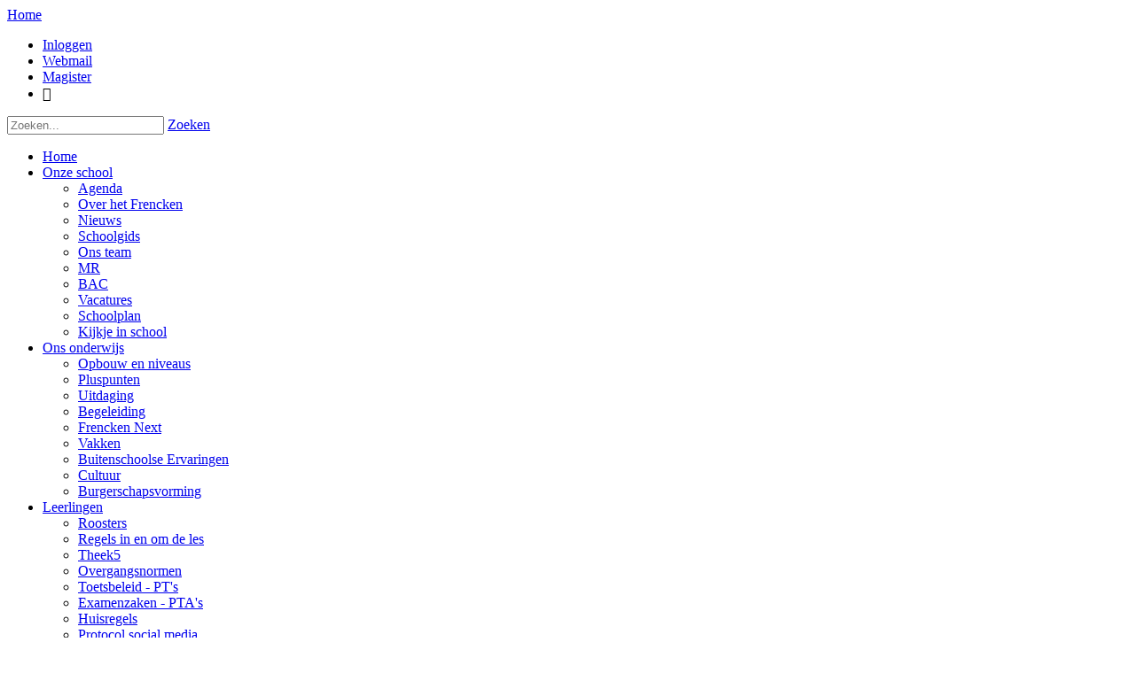

--- FILE ---
content_type: text/html; charset=utf-8
request_url: https://www.frenckencollege.nl/Onze-school/Agenda/ModuleID/67989/ItemID/97953/mctl/EventDetails
body_size: 26060
content:
<!DOCTYPE html PUBLIC "-//W3C//DTD XHTML 1.0 Transitional//EN" "http://www.w3.org/TR/xhtml1/DTD/xhtml1-transitional.dtd">
<html  xml:lang="nl-NL" lang="nl-NL" xmlns="http://www.w3.org/1999/xhtml">
<head id="Head"><meta content="text/html; charset=UTF-8" http-equiv="Content-Type" />
<meta name="REVISIT-AFTER" content="1 DAYS" />
<meta name="RATING" content="GENERAL" />
<meta name="RESOURCE-TYPE" content="DOCUMENT" />
<meta content="text/javascript" http-equiv="Content-Script-Type" />
<meta content="text/css" http-equiv="Content-Style-Type" />

<!-- Facebook Pixel Code -->
<script type="text/plain" data-cookieconsent="statistics">
  !function(f,b,e,v,n,t,s)
  {if(f.fbq)return;n=f.fbq=function(){n.callMethod?
  n.callMethod.apply(n,arguments):n.queue.push(arguments)};
  if(!f._fbq)f._fbq=n;n.push=n;n.loaded=!0;n.version='2.0';
  n.queue=[];t=b.createElement(e);t.async=!0;
  t.src=v;s=b.getElementsByTagName(e)[0];
  s.parentNode.insertBefore(t,s)}(window, document,'script',
  'https://connect.facebook.net/en_US/fbevents.js');
  fbq('init', '813243215860301');
  fbq('track', 'PageView');
</script>
<noscript><img height="1" width="1" style="display:none"
  src="https://www.facebook.com/tr?id=813243215860301&ev=PageView&noscript=1"
/></noscript>
<!-- End Facebook Pixel Code -->

<!-- Google Tag Manager -->
<script type="text/plain" data-cookieconsent="statistics">(function(w,d,s,l,i){w[l]=w[l]||[];w[l].push({'gtm.start':
new Date().getTime(),event:'gtm.js'});var f=d.getElementsByTagName(s)[0],
j=d.createElement(s),dl=l!='dataLayer'?'&l='+l:'';j.async=true;j.src=
'https://www.googletagmanager.com/gtm.js?id='+i+dl;f.parentNode.insertBefore(j,f);
})(window,document,'script','dataLayer','GTM-57G37ZG');</script>
<!-- End Google Tag Manager -->

<script id="Cookiebot" src="https://consent.cookiebot.com/uc.js" data-cbid="063028d6-c4e9-4a69-916d-f045064fb45a" data-blockingmode="auto" type="text/javascript"></script>
<title>
	Laatste dag CE 1e tijdvak > Frencken College > Onze school > Agenda
</title><meta id="MetaDescription" name="description" content="Laatste dag CE 1e tijdvak" /><meta id="MetaRobots" name="robots" content="INDEX, FOLLOW" /><link href="/Portals/_default/Skins/_commonlibraries/js/slider/slider.css?cdv=1659" type="text/css" rel="stylesheet"/><link href="/Portals/_default/Skins/_commonlibraries/js/Fancybox/jquery.fancybox.css?v=2.1.5&amp;cdv=1659" type="text/css" rel="stylesheet"/><link href="/Portals/_default/Skins/_commonlibraries/css/common.css?cdv=1659" type="text/css" rel="stylesheet"/><link href="/Resources/Shared/stylesheets/dnndefault/7.0.0/default.css?cdv=1659" type="text/css" rel="stylesheet"/><link href="/DesktopModules/Events/module.css?cdv=1659" type="text/css" rel="stylesheet"/><link href="/DesktopModules/HTML/module.css?cdv=1659" type="text/css" rel="stylesheet"/><link href="/Resources/Search/SearchSkinObjectPreview.css?cdv=1659" type="text/css" rel="stylesheet"/><link href="/Portals/_default/Skins/Frencken College/skin.css?cdv=1659" type="text/css" rel="stylesheet"/><link href="/Portals/790/portal.css?cdv=1659" type="text/css" rel="stylesheet"/><link href="/Portals/_default/Skins/_commonlibraries/fonts/IoniconsV4/ionicons.min.css?cdv=1659" type="text/css" rel="stylesheet"/><link href="/Portals/_default/Skins/_commonlibraries/fonts/fontawesome/fontawesome5.15.4/css/all.min.css?cdv=1659" type="text/css" rel="stylesheet"/><script src="/Resources/libraries/jQuery/03_07_01/jquery.js?cdv=1659" type="text/javascript"></script><script src="/Resources/libraries/jQuery-Migrate/03_04_01/jquery-migrate.js?cdv=1659" type="text/javascript"></script><meta name="og:type" content="website" property="og:type" /><meta name="og:title" content="Agenda" property="og:title" /><meta name="og:url" content="https://www.frenckencollege.nl/Onze-school/Agenda" property="og:url" /><meta name="twitter:card" content="summary" /><meta name="twitter:site" content="website" /><meta name="twitter:title" content="Agenda" /><meta name="twitter:creator" content="Het Frencken College" /><meta name="twitter:url" content="https://www.frenckencollege.nl/Onze-school/Agenda" /><link id="canonical" name="canonical" rel="canonical" href="https://www.frenckencollege.nl/Onze-school/Agenda"></link><link rel='icon' href='/Portals/790/favicon.ico?ver=UM8najdU2Ap6V5rQ-8eOxA%3d%3d' type='image/x-icon' /><link href="/Portals/790/DNNEvents/Themes/Default/Default.css" rel="stylesheet" type="text/css" />     
        
			    <script type="text/javascript">
			      var _gaq = _gaq || [];
			      _gaq.push(['_setAccount', 'UA-26189595-1']);
			      _gaq.push(['_trackPageview']);
			 
			      (function() {
				    var ga = document.createElement('script'); ga.type = 'text/javascript'; ga.async = true;
				    ga.src = ('https:' == document.location.protocol ? 'https://ssl' : 'http://www') + '.google-analytics.com/ga.js';
				    var s = document.getElementsByTagName('script')[0]; s.parentNode.insertBefore(ga, s);
			      })();
			    </script>
        
		  <meta name="theme-color" content="#000000" /><meta name="viewport" content="width=device-width, initial-scale=1.0, maximum-scale=1" /><meta name="format-detection" content="telephone=no" /></head>
<body id="Body">

    <form method="post" action="/Onze-school/Agenda/ModuleID/67989/ItemID/97953/mctl/EventDetails" onsubmit="javascript:return WebForm_OnSubmit();" id="Form" enctype="multipart/form-data">
<div class="aspNetHidden">
<input type="hidden" name="__EVENTTARGET" id="__EVENTTARGET" value="" />
<input type="hidden" name="__EVENTARGUMENT" id="__EVENTARGUMENT" value="" />
<input type="hidden" name="__VIEWSTATE" id="__VIEWSTATE" value="k7HOxW1OQ2pOWcny+LfT1aAoyr79QDI+UU1TFt9c/ObHw+Gsnw+x2nQGJ4dIu499umrE0S9d3vOK/6qIkCIWLJo2wqPHjX4bvJd5+gcb1sFqtw0z/HBrpF4a6Uxwx40Nvw6fwc9XoPrgWELUu5GSCzkxOSLQFs6oTEvfuffO3HUlM1CrRQDphHKP+el/[base64]/I+sAXBPbLONlkq/Liv52k+LVezjDG3Zi2IOG/o49C6tbk1MzrKxWNUQ6J7BeGPmoVJrrdfvIGqv+5hRLn3QiqU4Vo7mtX7qjwzCZd386oJFWjPlGoPRr4ul9WjJRdsMnIpuwnwYYusI58BdF4i/+rtqA8hfWaBgCmndsfL3aJVub7cUtrw24zbofuEqlhiIOVLYGhYhnwJSOgELRsAu52LltKcJ1Rb9spPZ2wGshNc7kcQo8kZ5CYq1GAYS5xC7UurDO8impaujQuHjA1BzBGMIednHVylXnbhJ+3wKChcZ6CMxKDGip4Xr62AuunaX7yaSC/Y51ZdzH3Ve6x3pTSeJuWUB5sqg5AJPuOLOKs9djz67AD5FzQlVUUguVnhHK7vBmDwZCqGdMpazD/pDkdz1hkSBEG05Nvo/noJ/[base64]/d2riwrIIqXtim2UGi30WK60/seWrcbgiu3Ju7U1w2kWoi93zbX029SgkK7iDImiaNnf75OpnGpgJF8yQyHm4KOPczxg1/YdDqk4qfhJ29QtsPha39PEf7nsrJ5A8TypZ2WD4mSpRf4qzQOxlDnbeSmbf0kxRQok4sBLvNaZ0054wA2wbiEFH5QwNnBrpg3vAHMs/z2piAY2xf9MRS4j+/nDCqNUXmh5C/9GjlNLRD27hN3GTrIEjfuOPfr4n6BwlnYXcKU4UBaFSIyCA5UaPJD9KHwPlmaEaGKgTUBVgloZKkTtaf/vEzgdfrPisQemxeS6dnoteLE6FNNI4sxJJyUc6o2LwZyUv7BJ5aOwdIgni0Zza1WjuXD/9+fK19y4FOmViZ2f62Ra2SRrlSJj7z6eCJb9o74/z7zH0b7wiBpTkTgAIocCBYTy5/iZOs799DGowt15WT/5g4SlAF4x2ywwsPUWL6AjJif80E2GCRGReobGENaiv3UjQupEFMjPS0ZVY8jen2+sBGpMoCuSy7VG+077q6pvmCAgEqFYH9V0cU4UGoDbRoXZtsReuPfRj8z5W2adArZMff0PTWs/76lRUoIBpZBLKdydU8kaPAUkm6+JTvNVJnWWFJ7trn8/ld6B6fme/evRPQCmt3Iki55AUGmiRppR5OLU5f+t+XYp9jP4OUhJRbz23bBTbj9AOF61CiW8eiEiVoHUDlidF0JYEwJEqZ/1cQ1J5zyrwDKwihYQad+aS22JDhnz5N/5kbxJLvJdRL51U5df+H1+BVQREjmSCy2/2mosjUqwvhuL8UUPwYv4/zcAkVtpifWgWEEzrfrkt+exDLw/US9DEVjvJuZ+5NngI8za8DcB7zBSjs3QLb5n6H1mQ11TIRtYr0TefXPHCgGWqedxZ6HFh1/31EmFgNxyPKS5FYvFmVZt+ZBLIZQXl9ZhX7u5vBLuMli73N2iMMZEN0p9SPe3pRFNwfQWBEWgikRx8mMusvj9uL1N758+kAp3E7/w5YO17ritwoM9WgpoURC6MGCd+w1RI8VHZ/jELQycIYGklLjolvgYCthAPVLwXcAW0GW8vqfISRDzX/4QYWGG7W8egak23/jmcQ8DkGRlCyuBXMWiqdC50C1wYC3DVbOshy5U9z5KSEpjkn/GDeVgEuy7Rr7vqU7qTJ0EF6812Gju4PFsDtT73XngzdptLWGLwdiZeWKgqs8s99ioVFJM8wWyvAf33uu5RFyFKIAGpYYPahIEwZPPDCv5MhBQI1okzCct5ipR7jkCkQVK3VZl9Ic36WodWmrVWKR8AiUzSm9nYGfyBs1BBddaaKZtZmoEtp8krXqYBJ6o/QprCwZu7FLVI5Pp+9ZUrBf4CKjSX/CGZWAkZ65sSNPQdo/yFOR1pLjqxxVtBxSinGat0pESsR8eQ0y8aK2pxWxJs7Lm5q+7mNcCAtkdZ9HQUcd7Zh9/8pGQRNTtvl2DBXzKl70IY3m9pNmAJ4UEwbV1wxMg9Q96HtpuUMfnDHuZQAVr6iSZxiZ/9n39MzPrnR3qM2NBNhqyOLLYR1MLlUjz9MkXFBMChmQcd0ObHWhaRtw4G4/[base64]/XWOssxL+0bkjQoDBPa1eY3dBQjOMFea/L4iWMdrXPFJ20OWXUHsi9MNuFJjtHkmcjVFwNiCQnIFPTO3PhnDpBp7zsXGQBfCxeOybUDURwxGHlDG6uFf2Htagh1zxUhVuooQzZsEB0s9wYZMujy4FbYLoMYiyD9RSAS1TSkcVqJDuUSV358ufir/R3PvQVKCV+3MbbsmyG4XoMBhVDYSm05K9lSevHkQnJgT9NYgIoMYc0b2x5qoWH6QfDUzsrTNqC6u16GM5ybA7e9bg6zltlA4enDmoIkPZXyJgS8QfjIkVEHT6UQHzz2J6cJJvlGRKguSaEmAEpVrgVH5tiHQsR3R9N+UA07XwGFMRD38Fz+WoEMazGQMqqz/9/QMUBzC2KcZKhN115meZ+Efl8lZKFQBGWVu0p01VGn+hLD+CtaWhyHOsokxc+w2vp7JUZ24QgYkMADIUH3H4FB9zOY7cxIzP0x32dmCUt/QD/nJbLEWmz4gTctGWEeIdb9Oan7SEWT7lFS29Ea+TTHAM+HF6RW60igiTISrzv9t8TpBzJaVTZeYnE5RInldAJTerxKJmUtrx25nks+jq3YqaBszds4V5CX/seEEaPAUTHQajo4xGu8Pm+nXcVuMcK8Bbr2zOHx1wxjgHninGGmy31MXzSjZKHg86IUlwlgy2yBeIQvfmYRKKq7DjmAoE54lPazSlr66dBcAk8UY51a/6U2WW2oM0Bjq7ZOMwBPON643bgIv5qhJuN25o4HhGigyZc/mt1E+DieyUamp3QVVq4tzy6DCdpBrqXrBLBEiovoCDlscefiTP3+zlqzebTJE6+XDVQsWR5yufBckks9WRx8okakhatwOQ6ZRWn5fBU/KjEB/Tnwk4orkRBXDla/EKkgZGgzyoXRKzug126qNIajWcWkdo3KV93aQdLtjIKPNtf0XkpV+q/RRNEoPv2FZNl9whYH6Ls1ytBG/IA3KUSDflB4WZ1+O/dyu3gK4WctY1Ss4lB9TvZMWI1xTKI+zDTSkXR8Yj6jXh7+hblq3Tchk4nSqO8zNItsjBJ47YNcMZLyowtORY2emuAWD8IcTMtKWwHxLeTeQjA0vgc1jBYQg5YrCVdP6Jn5vUPtWZMKP5eNpVR/IoAMkp+eOANf/[base64]/26TR8IS0Elb0PVyZxYoQ3KAu0rTprDSB9Agbw5SQtzJHgWVL8KnvODYmVKI3FNFARegWFu7ohcyJlZf+qsbjTwFzPNH5QZjMilxRMtU4FCpKIhIw1E3LBaYqeXaPnyEdpbgjlbtxCy/kMBNV2jXslsGVKjrpSC6oFH+EfFze55xTAR10BoykHDXQGAoIhfy59OruLvst4ILfuonXiVrwmCjmkgEKb8kYz1MTt7Briq2x9VRfAxOqt/vQ+6I28+PycWQUBbqutzEtgrmnzuHQJPMf7BDdhJrxsibCA1a9PwKhFkwTW2i05uvpB39y3SRLl0Sdq7e7MNsdrQnt3ao6tsMtR0d40eoHbO3D7yn/5PDH2E0s+BplAr0L+AC3Tn2E9SUP28IF8Otr9Qp9d45fUXiEHrxmB+V48abRm9EWnln2RoPUqT3iLbgYvHwnNuytifnGqrGpIQrCGAE5EvmlIpdWbx/dSlqgFtGljOL7Y1zyVtwgCoYpQn7kSzuDRBbYNsJ8Ne4NkEnK1Lsf8t6PrJfsjkGebyJxDabweVqdGXhpGiykHV7jvmAPROWiE/tGVvIbctdEY44jrFEPVOnfR6k0Xug8Gn/t5qKznsj3rl/6XBqY9A7pAR3wg908nt6mPZJulmKvjah/9th+iNHlSmCNHZaE1khXie5u9SmdXuZuveVkp7UMgTCA5t4vl155TuZIdZmcKuim7MeMVnvzP4BemDbTLhlXvnPZ/c2OHJjSv+k1B00Km+03J27rC46Zyo0ZSgRCy2czwYsQb4E4yiSZI927m3vGCJAbk0S1twafdam7Ezd7ba8Q/s8tfY8r+IZ7GSSZZzJLv/pCl6SifjU35uQAic2OEGgpzn3mzS+tS6AybylOo7/o/HMyePLlxv9NMBP0MPVWluEg3fWz/+22+S4o/Mth5xhXW/P9mSDWlYObuYapt6zdizQ8A6q/[base64]/84BwBuA8/ovRd4HBuGF3TikPdh3rioX4SWNFcoDveMaYxqyydI0/k6Iddj9UwUH9F9bxvyegjnrseda76AkNMNt9cgtUJ3N7WB+sQP0RBJ/D1pNV87zqHDDbbtDcANsgVbtSB5WPrAFjfF6FhpdiKITjn1Tatqwqqy9D52stxg1CIWf2/5Yh0ZFuDk4dAw+2MQllwlazI1MiiRBx7Yrvfc32NLBIMa6DO2ssjCCLrwfCmxTyoIHdwLDZjGr18pxnhT/4gT1SSkcJqG2m35XKT7zlvxmRoLo+pwx/ckmMSzBpvQGUjqX/Y2JZtYsN5zCF1slUDUcSJGbi+w/91NU1BND5ih1zCWOc+HCKKfoJ9fXpYkMchbqqejKT58RtT942qJ618/9Bg91tRr/72xtiR75rByMusCn5VwujMTZ/2R/ZzGRDY4jYet0QnVhRhGGtQR8Y78fHHFgLuym191DakTyxoBrlsSe1VsMRiV4o+93WffF33bAf0wu4tGgd5zrIf1/hw8vU8bfZ0PgFSTHxHCkxM/2STwakM/htKJe6rm++NG644xBe8pPAFIb+D6Myr0z/[base64]/kTtlQEjrtmz4Ak6V6zq2WsrHvRiEd8cJIOJPSq8ayI5ePKjqddTELzdVGsK7MYIRs+h3BL/[base64]/dS4zy8VjWJGJYxf9vzS7Uzc+HicpLRGow4P3/UB3A626eS6qHVjSrzp7QH22qD+mLPCjPxzNOFnlkCjEx+t/p8M+xAehuO5F9JKeLS8wtDdDuqk7DH/IwhjsdnSxHvVegxgbVjz04YAR3HOI/pTIh5UQEPRxlevSWWfbEiXnl57igUYL4X802npyHoFOmEGcQ0Z2zn7TxMxpI6YUWRh/Op0x/XIhrG8tfV8xEp6s7hMROaF8013RWV9cysxr0OCPvhhTeJr9vYIyIgjTq5Nt+LROkawz0NDfBvJLg4dB5S+KmrahG9KH8DKXBSfjoWZb5Lzo5fBMf05qLsvWIVHRlERPoLTlfEOvdZaYPXA=" />
</div>

<script type="text/javascript">
//<![CDATA[
var theForm = document.forms['Form'];
if (!theForm) {
    theForm = document.Form;
}
function __doPostBack(eventTarget, eventArgument) {
    if (!theForm.onsubmit || (theForm.onsubmit() != false)) {
        theForm.__EVENTTARGET.value = eventTarget;
        theForm.__EVENTARGUMENT.value = eventArgument;
        theForm.submit();
    }
}
//]]>
</script>


<script src="/WebResource.axd?d=pynGkmcFUV2epgab0_bFxSbwmbUeQlKg2XbvPIXH_BaX6ZR4-o5B9O1nHjg1&amp;t=638901843720898773" type="text/javascript"></script>

<script src="/DesktopModules/Events/Scripts/Validation.js" type="text/javascript"></script>
<script src="/ScriptResource.axd?d=nv7asgRUU0uforhiar-7iliTvaeDsHNHDsM9yhKsLPiaVdmyb9qCI56vunD5utGI5-yZrwFxFPyWxPkLNaQ_rLSkKZeO3jNio4ZtWWXiPqIkZv7S0r_HDhSx1SI1&amp;t=ffffffffe6692900" type="text/javascript"></script>
<script type="text/javascript">
//<![CDATA[
var __cultureInfo = {"name":"nl-NL","numberFormat":{"CurrencyDecimalDigits":2,"CurrencyDecimalSeparator":",","IsReadOnly":false,"CurrencyGroupSizes":[3],"NumberGroupSizes":[3],"PercentGroupSizes":[3],"CurrencyGroupSeparator":".","CurrencySymbol":"€","NaNSymbol":"NaN","CurrencyNegativePattern":12,"NumberNegativePattern":1,"PercentPositivePattern":1,"PercentNegativePattern":1,"NegativeInfinitySymbol":"-∞","NegativeSign":"-","NumberDecimalDigits":2,"NumberDecimalSeparator":",","NumberGroupSeparator":".","CurrencyPositivePattern":2,"PositiveInfinitySymbol":"∞","PositiveSign":"+","PercentDecimalDigits":2,"PercentDecimalSeparator":",","PercentGroupSeparator":".","PercentSymbol":"%","PerMilleSymbol":"‰","NativeDigits":["0","1","2","3","4","5","6","7","8","9"],"DigitSubstitution":1},"dateTimeFormat":{"AMDesignator":"","Calendar":{"MinSupportedDateTime":"\/Date(-62135596800000)\/","MaxSupportedDateTime":"\/Date(253402297199999)\/","AlgorithmType":1,"CalendarType":1,"Eras":[1],"TwoDigitYearMax":2029,"IsReadOnly":false},"DateSeparator":"-","FirstDayOfWeek":1,"CalendarWeekRule":2,"FullDateTimePattern":"dddd d MMMM yyyy HH:mm:ss","LongDatePattern":"dddd d MMMM yyyy","LongTimePattern":"HH:mm:ss","MonthDayPattern":"d MMMM","PMDesignator":"","RFC1123Pattern":"ddd, dd MMM yyyy HH\u0027:\u0027mm\u0027:\u0027ss \u0027GMT\u0027","ShortDatePattern":"d-M-yyyy","ShortTimePattern":"HH:mm","SortableDateTimePattern":"yyyy\u0027-\u0027MM\u0027-\u0027dd\u0027T\u0027HH\u0027:\u0027mm\u0027:\u0027ss","TimeSeparator":":","UniversalSortableDateTimePattern":"yyyy\u0027-\u0027MM\u0027-\u0027dd HH\u0027:\u0027mm\u0027:\u0027ss\u0027Z\u0027","YearMonthPattern":"MMMM yyyy","AbbreviatedDayNames":["zo","ma","di","wo","do","vr","za"],"ShortestDayNames":["zo","ma","di","wo","do","vr","za"],"DayNames":["zondag","maandag","dinsdag","woensdag","donderdag","vrijdag","zaterdag"],"AbbreviatedMonthNames":["jan","feb","mrt","apr","mei","jun","jul","aug","sep","okt","nov","dec",""],"MonthNames":["januari","februari","maart","april","mei","juni","juli","augustus","september","oktober","november","december",""],"IsReadOnly":false,"NativeCalendarName":"Gregoriaanse kalender","AbbreviatedMonthGenitiveNames":["jan","feb","mrt","apr","mei","jun","jul","aug","sep","okt","nov","dec",""],"MonthGenitiveNames":["januari","februari","maart","april","mei","juni","juli","augustus","september","oktober","november","december",""]},"eras":[1,"n.Chr.",null,0]};//]]>
</script>

<script src="/ScriptResource.axd?d=NJmAwtEo3IpYpMRWH1jsx2z1lAKbBKEK9uk1sYXBSZKQokI3ezIGH0smHkCrCBe7NzgzrbWe4CYGNIs3bcXpaLlwrtm5AF_RvhjgvylShXugWfOVop7eX78fFcSVpo99ST4HRg2&amp;t=32e5dfca" type="text/javascript"></script>
<script src="/ScriptResource.axd?d=dwY9oWetJoLq_JCNXG2mGxSEvyTP7DX8eMFBsVL08Cm5q99EymmJ5nrgZYeJmpXi-3bL1jNGIPuSOomQ62O_Ro_rDUgEQOY44KzzNlJeaNHiPP5Dso7uvz7YFhUgz491M5yQcqPuS20n4RtG0&amp;t=32e5dfca" type="text/javascript"></script>
<script type="text/javascript">
//<![CDATA[
function WebForm_OnSubmit() {
if (typeof(ValidatorOnSubmit) == "function" && ValidatorOnSubmit() == false) return false;
return true;
}
//]]>
</script>

<div class="aspNetHidden">

	<input type="hidden" name="__VIEWSTATEGENERATOR" id="__VIEWSTATEGENERATOR" value="CA0B0334" />
	<input type="hidden" name="__EVENTVALIDATION" id="__EVENTVALIDATION" value="Wivcucx8M7mam07fUeZxuH3HuERRlI0SEhWpKcjhdAmIYu9v6gNpihrF1DZTjR/Csw7CYKkB6HnthFXiEcKxXMRc+iTX1qLtqea3cq0XZVtGPHFbglkyg0QBeS/I9XnpUBcLKoPkJJelvw0MhyYIdyPHkttfTTfs6nrz88lMhQWEDnVbZOA4VgfKPnNtrM6/wUxxnyruJ7IMFpXjvFtCgRclo2Gzt+paRa5SSShSJn4zq7sW" />
</div><script src="/Portals/_default/Skins/_commonlibraries/js/Fancybox/jquery.fancybox.js?v=2.1.5&amp;cdv=1659" type="text/javascript"></script><script src="/Portals/_default/Skins/_commonlibraries/js/Fancybox/helpers/jquery.fancybox-media.js?v=1.0.6&amp;cdv=1659" type="text/javascript"></script><script src="/js/dnn.js?cdv=1659" type="text/javascript"></script><script src="/Portals/_default/Skins/_commonlibraries/js/slider/slider.js?cdv=1659" type="text/javascript"></script><script src="/Portals/_default/Skins/_commonlibraries/js/Moments/moment-with-locales.js?cdv=1659" type="text/javascript"></script><script src="/js/dnncore.js?cdv=1659" type="text/javascript"></script><script src="/Resources/Search/SearchSkinObjectPreview.js?cdv=1659" type="text/javascript"></script><script src="/js/dnn.servicesframework.js?cdv=1659" type="text/javascript"></script>
<script type="text/javascript">
//<![CDATA[
Sys.WebForms.PageRequestManager._initialize('ScriptManager', 'Form', ['tdnn$ctr67989$Events_UP','dnn_ctr67989_Events_UP'], [], ['dnn$ctr67989$Events$EventDetails$cmdvEvent','dnn_ctr67989_Events_EventDetails_cmdvEvent'], 90, '');
//]]>
</script>

        
        
        




<!-- JQUERY -->



<!-- FLICKiTY -->
<!--CDF(Javascript|/Portals/_default/Skins/_commonlibraries/js/slider/slider.js?cdv=1659|DnnBodyProvider|100)-->
<!--CDF(Css|/Portals/_default/Skins/_commonlibraries/js/slider/slider.css?cdv=1659|DnnPageHeaderProvider|0)-->

<!-- FANCYBOX -->
<!--CDF(Javascript|/Portals/_default/Skins/_commonlibraries/js/Fancybox/jquery.fancybox.js?v=2.1.5&cdv=1659|DnnBodyProvider|0)-->
<!--CDF(Javascript|/Portals/_default/Skins/_commonlibraries/js/Fancybox/helpers/jquery.fancybox-media.js?v=1.0.6&cdv=1659|DnnBodyProvider|1)-->
<!--CDF(Css|/Portals/_default/Skins/_commonlibraries/js/Fancybox/jquery.fancybox.css?v=2.1.5&cdv=1659|DnnPageHeaderProvider|0)-->

<!-- Moments -->
<!--CDF(Javascript|/Portals/_default/Skins/_commonlibraries/js/Moments/moment-with-locales.js?cdv=1659|DnnBodyProvider|100)-->

<!-- ICONICONS V4 -->
<!--CDF(Css|/Portals/_default/Skins/_commonlibraries/fonts/IoniconsV4/ionicons.min.css?cdv=1659|DnnPageHeaderProvider|100)-->

<!-- FONT AWESOME -->
<!--CDF(Css|/Portals/_default/Skins/_commonlibraries/fonts/fontawesome/fontawesome5.15.4/css/all.min.css?cdv=1659|DnnPageHeaderProvider|100)-->

<!-- COMMON -->
<!--CDF(Css|/Portals/_default/Skins/_commonlibraries/css/common.css?cdv=1659|DnnPageHeaderProvider|0)-->




<!-- Google Tag Manager (noscript) -->
<noscript><iframe src="https://www.googletagmanager.com/ns.html?id=GTM-57G37ZG"
height="0" width="0" style="display:none;visibility:hidden"></iframe></noscript>
<!-- End Google Tag Manager (noscript) -->
	
<!-- COMMON VB-->
<div id="dnn_ControlPanel"></div>

<div id="Wrapper" class="Page49216 Portal790">
	<div id="Header">
		<div id="HeaderTop">
			<div class="InnerWrapper">			
				<a id="Logo" href="https://www.frenckencollege.nl/">Home</a>
				
				<ul class="header-buttons">
					<li><a id="dnn_dnnLOGIN_loginLink" class="header-button inloggen" rel="nofollow" onclick="this.disabled=true;" href="https://www.frenckencollege.nl/Inloggen?returnurl=%2fOnze-school%2fAgenda%2fModuleID%2f67989%2fItemID%2f97953%2fmctl%2fEventDetails">Inloggen</a>
</li>	
					<li><a href="https://mail.google.com" title="Webmail" target="_blank" class="header-button webmail">Webmail</a></li>	
					<li><a href="https://frencken.magister.net" target="_blank" title="Magister" class="header-button magister">Magister</a></li>	
					
					<li><span class="header-button mobile-menu">&#xf32a;</span></li>
				</ul>
				<div id="Search">
					<span id="dnn_dnnSEARCH_ClassicSearch">
    
    
    <span class="searchInputContainer" data-moreresults="Meer resultaten weergeven" data-noresult="Geen resultaten gevonden">
        <input name="dnn$dnnSEARCH$txtSearch" type="text" maxlength="255" size="20" id="dnn_dnnSEARCH_txtSearch" class="NormalTextBox" aria-label="Search" autocomplete="off" placeholder="Zoeken..." />
        <a class="dnnSearchBoxClearText" title="Verwijder zoektekst"></a>
    </span>
    <a id="dnn_dnnSEARCH_cmdSearch" class="SkinObject" href="javascript:__doPostBack(&#39;dnn$dnnSEARCH$cmdSearch&#39;,&#39;&#39;)">Zoeken</a>
</span>


<script type="text/javascript">
    $(function() {
        if (typeof dnn != "undefined" && typeof dnn.searchSkinObject != "undefined") {
            var searchSkinObject = new dnn.searchSkinObject({
                delayTriggerAutoSearch : 400,
                minCharRequiredTriggerAutoSearch : 2,
                searchType: 'S',
                enableWildSearch: true,
                cultureCode: 'nl-NL',
                portalId: -1
                }
            );
            searchSkinObject.init();
            
            
            // attach classic search
            var siteBtn = $('#dnn_dnnSEARCH_SiteRadioButton');
            var webBtn = $('#dnn_dnnSEARCH_WebRadioButton');
            var clickHandler = function() {
                if (siteBtn.is(':checked')) searchSkinObject.settings.searchType = 'S';
                else searchSkinObject.settings.searchType = 'W';
            };
            siteBtn.on('change', clickHandler);
            webBtn.on('change', clickHandler);
            
            
        }
    });
</script>

				</div>
				
			</div>
		</div>
		<div id="HeaderMenu">
			<div class="InnerWrapper clearfix">		
			
							<div class="DesktopMenu">
	<div class="RadMenu RadMenu_MainMenu">
		<ul class="rmRootGroup rmHorizontal">
			
	<li class="rmItem rmFirst" data-tabid="49170" >
		
			<a class="rmLink" href="https://www.frenckencollege.nl/" target="">
				<span class="rmText">Home</span>
			</a>
		
	</li>

	<li class="rmItem rmExpandDown rmBreadcrumb" data-tabid="49210" >
		
			<a class="rmLink" href="https://www.frenckencollege.nl/Onze-school/Over-het-Frencken" target="">
				<span class="rmText">Onze school</span>
			</a>
				
			<div class="rmSlide">	
				<ul class="rmGroup rmLevel0">
				
	<li class="rmItem rmFirst rmSelected rmBreadcrumb" data-tabid="49216" >
		
			<a class="rmLink" href="https://www.frenckencollege.nl/Onze-school/Agenda" target="">
				<span class="rmText">Agenda</span>
			</a>
		
	</li>

	<li class="rmItem" data-tabid="49412" >
		
			<a class="rmLink" href="https://www.frenckencollege.nl/Onze-school/Over-het-Frencken" target="">
				<span class="rmText">Over het Frencken</span>
			</a>
		
	</li>

	<li class="rmItem" data-tabid="49171" >
		
			<a class="rmLink" href="https://www.frenckencollege.nl/Onze-school/Nieuws" target="">
				<span class="rmText">Nieuws</span>
			</a>
		
	</li>

	<li class="rmItem" data-tabid="49394" >
		
			<a class="rmLink" href="https://www.frenckencollege.nl/Onze-school/Schoolgids" target="">
				<span class="rmText">Schoolgids</span>
			</a>
		
	</li>

	<li class="rmItem" data-tabid="49381" >
		
			<a class="rmLink" href="https://www.frenckencollege.nl/Onze-school/Ons-team" target="">
				<span class="rmText">Ons team</span>
			</a>
		
	</li>

	<li class="rmItem" data-tabid="49413" >
		
			<a class="rmLink" href="https://www.frenckencollege.nl/Onze-school/MR" target="">
				<span class="rmText">MR</span>
			</a>
		
	</li>

	<li class="rmItem" data-tabid="49414" >
		
			<a class="rmLink" href="https://www.frenckencollege.nl/Onze-school/BAC" target="">
				<span class="rmText">BAC</span>
			</a>
		
	</li>

	<li class="rmItem" data-tabid="49415" >
		
			<a class="rmLink" href="https://www.frenckencollege.nl/Onze-school/Vacatures" target="">
				<span class="rmText">Vacatures</span>
			</a>
		
	</li>

	<li class="rmItem" data-tabid="49490" >
		
			<a class="rmLink" href="https://www.frenckencollege.nl/Onze-school/Schoolplan" target="">
				<span class="rmText">Schoolplan</span>
			</a>
		
	</li>

	<li class="rmItem rmLast" data-tabid="54698" >
		
			<a class="rmLink" href="https://www.frenckencollege.nl/Onze-school/Kijkje-in-school" target="">
				<span class="rmText">Kijkje in school</span>
			</a>
		
	</li>

				</ul>
			</div>         
		
	</li>

	<li class="rmItem rmExpandDown" data-tabid="49211" >
		
			<a class="rmLink" href="https://www.frenckencollege.nl/Ons-onderwijs/Opbouw-en-niveaus" target="">
				<span class="rmText">Ons onderwijs</span>
			</a>
				
			<div class="rmSlide">	
				<ul class="rmGroup rmLevel0">
				
	<li class="rmItem rmFirst" data-tabid="49258" >
		
			<a class="rmLink" href="https://www.frenckencollege.nl/Ons-onderwijs/Opbouw-en-niveaus" target="">
				<span class="rmText">Opbouw en niveaus</span>
			</a>
		
	</li>

	<li class="rmItem" data-tabid="49261" >
		
			<a class="rmLink" href="https://www.frenckencollege.nl/Ons-onderwijs/Pluspunten" target="">
				<span class="rmText">Pluspunten</span>
			</a>
		
	</li>

	<li class="rmItem" data-tabid="49262" >
		
			<a class="rmLink" href="https://www.frenckencollege.nl/Ons-onderwijs/Uitdaging" target="">
				<span class="rmText">Uitdaging</span>
			</a>
		
	</li>

	<li class="rmItem" data-tabid="49259" >
		
			<a class="rmLink" href="https://www.frenckencollege.nl/Ons-onderwijs/Begeleiding" target="">
				<span class="rmText">Begeleiding</span>
			</a>
		
	</li>

	<li class="rmItem" data-tabid="50931" >
		
			<a class="rmLink" href="https://www.frenckencollege.nl/Ons-onderwijs/Frencken-Next" target="">
				<span class="rmText">Frencken Next</span>
			</a>
		
	</li>

	<li class="rmItem" data-tabid="49260" >
		
			<a class="rmLink" href="https://www.frenckencollege.nl/Ons-onderwijs/Vakken" target="">
				<span class="rmText">Vakken</span>
			</a>
		
	</li>

	<li class="rmItem" data-tabid="49416" >
		
			<a class="rmLink" href="https://www.frenckencollege.nl/Ons-onderwijs/Buitenschoolse-Ervaringen" target="">
				<span class="rmText">Buitenschoolse Ervaringen</span>
			</a>
		
	</li>

	<li class="rmItem" data-tabid="49417" >
		
			<a class="rmLink" href="https://www.frenckencollege.nl/Ons-onderwijs/Cultuur" target="">
				<span class="rmText">Cultuur</span>
			</a>
		
	</li>

	<li class="rmItem rmLast" data-tabid="61436" >
		
			<a class="rmLink" href="https://www.frenckencollege.nl/Ons-onderwijs/Burgerschapsvorming" target="">
				<span class="rmText">Burgerschapsvorming</span>
			</a>
		
	</li>

				</ul>
			</div>         
		
	</li>

	<li class="rmItem rmExpandDown" data-tabid="49212" >
		
			<a class="rmLink" href="https://www.frenckencollege.nl/Leerlingen/Roosters" target="">
				<span class="rmText">Leerlingen</span>
			</a>
				
			<div class="rmSlide">	
				<ul class="rmGroup rmLevel0">
				
	<li class="rmItem rmFirst" data-tabid="49246" >
		
			<a class="rmLink" href="https://www.frenckencollege.nl/Leerlingen/Roosters" target="">
				<span class="rmText">Roosters</span>
			</a>
		
	</li>

	<li class="rmItem" data-tabid="49247" >
		
			<a class="rmLink" href="https://www.frenckencollege.nl/Leerlingen/Regels-in-en-om-de-les" target="">
				<span class="rmText">Regels in en om de les</span>
			</a>
		
	</li>

	<li class="rmItem" data-tabid="49418" >
		
			<a class="rmLink" href="https://www.frenckencollege.nl/Leerlingen/Theek5" target="">
				<span class="rmText">Theek5</span>
			</a>
		
	</li>

	<li class="rmItem" data-tabid="49419" >
		
			<a class="rmLink" href="https://www.frenckencollege.nl/Leerlingen/Overgangsnormen" target="">
				<span class="rmText">Overgangsnormen</span>
			</a>
		
	</li>

	<li class="rmItem" data-tabid="61675" >
		
			<a class="rmLink" href="https://www.frenckencollege.nl/Leerlingen/Toetsbeleid-PTs" target="">
				<span class="rmText">Toetsbeleid - PT&#39;s</span>
			</a>
		
	</li>

	<li class="rmItem" data-tabid="49420" >
		
			<a class="rmLink" href="https://www.frenckencollege.nl/Leerlingen/Examenzaken-PTAs" target="">
				<span class="rmText">Examenzaken - PTA&#39;s</span>
			</a>
		
	</li>

	<li class="rmItem" data-tabid="49421" >
		
			<a class="rmLink" href="https://www.frenckencollege.nl/Leerlingen/Huisregels" target="">
				<span class="rmText">Huisregels</span>
			</a>
		
	</li>

	<li class="rmItem" data-tabid="49422" >
		
			<a class="rmLink" href="https://www.frenckencollege.nl/Leerlingen/Protocol-social-media" target="">
				<span class="rmText">Protocol social media</span>
			</a>
		
	</li>

	<li class="rmItem" data-tabid="49423" >
		
			<a class="rmLink" href="https://www.frenckencollege.nl/Leerlingen/Leerlingenraad" target="">
				<span class="rmText">Leerlingenraad</span>
			</a>
		
	</li>

	<li class="rmItem rmLast" data-tabid="59638" >
		
			<a class="rmLink" href="https://www.frenckencollege.nl/Leerlingen/LOB-nieuws" target="">
				<span class="rmText">LOB nieuws</span>
			</a>
		
	</li>

				</ul>
			</div>         
		
	</li>

	<li class="rmItem rmExpandDown" data-tabid="49213" >
		
			<a class="rmLink" href="https://www.frenckencollege.nl/Ouders/Jaarplanning" target="">
				<span class="rmText">Ouders</span>
			</a>
				
			<div class="rmSlide">	
				<ul class="rmGroup rmLevel0">
				
	<li class="rmItem rmFirst" data-tabid="49424" >
		
			<a class="rmLink" href="https://www.frenckencollege.nl/Ouders/Jaarplanning" target="">
				<span class="rmText">Jaarplanning</span>
			</a>
		
	</li>

	<li class="rmItem" data-tabid="49254" >
		
			<a class="rmLink" href="https://www.frenckencollege.nl/Ouders/Ziekte-verzuim-en-verlof" target="">
				<span class="rmText">Ziekte, verzuim en verlof</span>
			</a>
		
	</li>

	<li class="rmItem" data-tabid="49245" >
		
			<a class="rmLink" href="https://www.frenckencollege.nl/Ouders/Downloads" target="">
				<span class="rmText">Downloads</span>
			</a>
		
	</li>

	<li class="rmItem" data-tabid="61391" >
		
			<a class="rmLink" href="https://www.frenckencollege.nl/Ouders/Webinars" target="">
				<span class="rmText">Webinars</span>
			</a>
		
	</li>

	<li class="rmItem" data-tabid="49255" >
		
			<a class="rmLink" href="https://www.frenckencollege.nl/Ouders/Begeleiding-en-bijles" target="">
				<span class="rmText">Begeleiding en bijles</span>
			</a>
		
	</li>

	<li class="rmItem" data-tabid="61469" >
		
			<a class="rmLink" href="https://www.frenckencollege.nl/Ouders/Ondersteuning" target="">
				<span class="rmText">Ondersteuning</span>
			</a>
		
	</li>

	<li class="rmItem" data-tabid="49256" >
		
			<a class="rmLink" href="https://www.frenckencollege.nl/Ouders/Ouderraad" target="">
				<span class="rmText">Ouderraad</span>
			</a>
		
	</li>

	<li class="rmItem rmLast" data-tabid="49257" >
		
			<a class="rmLink" href="https://www.frenckencollege.nl/Ouders/Ouderbijdrage" target="">
				<span class="rmText">Ouderbijdrage</span>
			</a>
		
	</li>

				</ul>
			</div>         
		
	</li>

	<li class="rmItem rmExpandDown" data-tabid="49215" >
		
			<a class="rmLink" href="https://www.frenckencollege.nl/Nieuwe-leerlingen/Brugklas" target="">
				<span class="rmText">Nieuwe leerlingen</span>
			</a>
				
			<div class="rmSlide">	
				<ul class="rmGroup rmLevel0">
				
	<li class="rmItem rmFirst" data-tabid="49492" >
		
			<a class="rmLink" href="https://www.frenckencollege.nl/Nieuwe-leerlingen/Kom-de-sfeer-proeven" target="">
				<span class="rmText">Kom de sfeer proeven</span>
			</a>
		
	</li>

	<li class="rmItem" data-tabid="55583" >
		
			<a class="rmLink" href="https://www.frenckencollege.nl/Nieuwe-leerlingen/Voorlichtingsavonden-2025" target="">
				<span class="rmText">Voorlichtingsavonden 2025</span>
			</a>
		
	</li>

	<li class="rmItem" data-tabid="49431" >
		
			<a class="rmLink" href="https://www.frenckencollege.nl/Nieuwe-leerlingen/Kennismaking-groep-8" target="">
				<span class="rmText">Kennismaking groep 8</span>
			</a>
		
	</li>

	<li class="rmItem" data-tabid="49430" >
		
			<a class="rmLink" href="https://www.frenckencollege.nl/Nieuwe-leerlingen/Kennismaking-groep-7" target="">
				<span class="rmText">Kennismaking groep 7</span>
			</a>
		
	</li>

	<li class="rmItem" data-tabid="49429" >
		
			<a class="rmLink" href="https://www.frenckencollege.nl/Nieuwe-leerlingen/Open-Dag" target="">
				<span class="rmText">Open Dag</span>
			</a>
		
	</li>

	<li class="rmItem" data-tabid="49427" >
		
			<a class="rmLink" href="https://www.frenckencollege.nl/Nieuwe-leerlingen/Brugklas" target="">
				<span class="rmText">Brugklas</span>
			</a>
		
	</li>

	<li class="rmItem" data-tabid="49428" >
		
			<a class="rmLink" href="https://www.frenckencollege.nl/Nieuwe-leerlingen/Topklas" target="">
				<span class="rmText">Topklas</span>
			</a>
		
	</li>

	<li class="rmItem" data-tabid="58272" >
		
			<a class="rmLink" href="https://www.frenckencollege.nl/Nieuwe-leerlingen/Frencken-Next" target="">
				<span class="rmText">Frencken Next</span>
			</a>
		
	</li>

	<li class="rmItem" data-tabid="49435" >
		
			<a class="rmLink" href="https://www.frenckencollege.nl/Nieuwe-leerlingen/Aanmelden-nieuwe-leerlingen" target="">
				<span class="rmText">Centrale aanmelding</span>
			</a>
		
	</li>

	<li class="rmItem" data-tabid="58324" >
		
			<a class="rmLink" href="https://www.frenckencollege.nl/Nieuwe-leerlingen/Instromen-na-de-brugklas" target="">
				<span class="rmText">Instromen na de brugklas</span>
			</a>
		
	</li>

	<li class="rmItem" data-tabid="49434" >
		
			<a class="rmLink" href="https://www.frenckencollege.nl/Nieuwe-leerlingen/Toelating" target="">
				<span class="rmText">Toelating</span>
			</a>
		
	</li>

	<li class="rmItem rmLast" data-tabid="49432" >
		
			<a class="rmLink" href="https://www.frenckencollege.nl/Nieuwe-leerlingen/Brochure" target="">
				<span class="rmText">Brochure</span>
			</a>
		
	</li>

				</ul>
			</div>         
		
	</li>

	<li class="rmItem rmExpandDown" data-tabid="57937" >
		
			<a class="rmLink" href="https://www.frenckencollege.nl/Open-Dag/Open-Dag-2026" target="">
				<span class="rmText">Open Dag</span>
			</a>
				
			<div class="rmSlide">	
				<ul class="rmGroup rmLevel0">
				
	<li class="rmItem rmFirst" data-tabid="57938" >
		
			<a class="rmLink" href="https://www.frenckencollege.nl/Open-Dag/Open-Dag-2026" target="">
				<span class="rmText">Open Dag 2026</span>
			</a>
		
	</li>

	<li class="rmItem" data-tabid="57977" >
		
			<a class="rmLink" href="https://www.frenckencollege.nl/Open-Dag/Brugklas" target="">
				<span class="rmText">Brugklas</span>
			</a>
		
	</li>

	<li class="rmItem rmLast" data-tabid="57978" >
		
			<a class="rmLink" href="https://www.frenckencollege.nl/Open-Dag/FAQ" target="">
				<span class="rmText">FAQ</span>
			</a>
		
	</li>

				</ul>
			</div>         
		
	</li>

	<li class="rmItem rmLast rmExpandDown" data-tabid="49173" >
		
			<a class="rmLink" href="https://www.frenckencollege.nl/Contact/Algemeen" target="">
				<span class="rmText">Contact</span>
			</a>
				
			<div class="rmSlide">	
				<ul class="rmGroup rmLevel0">
				
	<li class="rmItem rmFirst" data-tabid="49436" >
		
			<a class="rmLink" href="https://www.frenckencollege.nl/Contact/Algemeen" target="">
				<span class="rmText">Algemeen</span>
			</a>
		
	</li>

	<li class="rmItem" data-tabid="49437" >
		
			<a class="rmLink" href="https://www.frenckencollege.nl/Ouders/Ziekte-verzuim-en-verlof" target="">
				<span class="rmText">Ziek melden</span>
			</a>
		
	</li>

	<li class="rmItem" data-tabid="49494" >
		
			<a class="rmLink" href="https://www.frenckencollege.nl/Contact/Oneens-met" target="">
				<span class="rmText">Oneens met</span>
			</a>
		
	</li>

	<li class="rmItem" data-tabid="49438" >
		
			<a class="rmLink" href="https://www.frenckencollege.nl/Contact/Vertrouwenspersoon" target="">
				<span class="rmText">Vertrouwenspersoon</span>
			</a>
		
	</li>

	<li class="rmItem rmLast" data-tabid="60431" >
		
			<a class="rmLink" href="https://www.frenckencollege.nl/Contact/Functionaris-Gegevensbescherming" target="">
				<span class="rmText">Functionaris Gegevensbescherming</span>
			</a>
		
	</li>

				</ul>
			</div>         
		
	</li>

		</ul>
	</div>
</div>







				<div id="MobileMenu"> 
					<ul id="MobiNav">
	
<li class="item first" >
	
		<a href="https://www.frenckencollege.nl/">Home</a>
	
</li>

<li class="item haschild active" >
	
		<a href="https://www.frenckencollege.nl/Onze-school/Over-het-Frencken">Onze school</a>
	
        	<ul class="subLevel">
	
<li class="item first selected active" >
	
		<a href="https://www.frenckencollege.nl/Onze-school/Agenda">Agenda</a>
	
</li>

<li class="item" >
	
		<a href="https://www.frenckencollege.nl/Onze-school/Over-het-Frencken">Over het Frencken</a>
	
</li>

<li class="item" >
	
		<a href="https://www.frenckencollege.nl/Onze-school/Nieuws">Nieuws</a>
	
</li>

<li class="item" >
	
		<a href="https://www.frenckencollege.nl/Onze-school/Schoolgids">Schoolgids</a>
	
</li>

<li class="item" >
	
		<a href="https://www.frenckencollege.nl/Onze-school/Ons-team">Ons team</a>
	
</li>

<li class="item" >
	
		<a href="https://www.frenckencollege.nl/Onze-school/MR">MR</a>
	
</li>

<li class="item" >
	
		<a href="https://www.frenckencollege.nl/Onze-school/BAC">BAC</a>
	
</li>

<li class="item" >
	
		<a href="https://www.frenckencollege.nl/Onze-school/Vacatures">Vacatures</a>
	
</li>

<li class="item" >
	
		<a href="https://www.frenckencollege.nl/Onze-school/Schoolplan">Schoolplan</a>
	
</li>

<li class="item last" >
	
		<a href="https://www.frenckencollege.nl/Onze-school/Kijkje-in-school">Kijkje in school</a>
	
</li>

		</ul>
         
	
</li>

<li class="item haschild" >
	
		<a href="https://www.frenckencollege.nl/Ons-onderwijs/Opbouw-en-niveaus">Ons onderwijs</a>
	
        	<ul class="subLevel">
	
<li class="item first" >
	
		<a href="https://www.frenckencollege.nl/Ons-onderwijs/Opbouw-en-niveaus">Opbouw en niveaus</a>
	
</li>

<li class="item" >
	
		<a href="https://www.frenckencollege.nl/Ons-onderwijs/Pluspunten">Pluspunten</a>
	
</li>

<li class="item" >
	
		<a href="https://www.frenckencollege.nl/Ons-onderwijs/Uitdaging">Uitdaging</a>
	
</li>

<li class="item" >
	
		<a href="https://www.frenckencollege.nl/Ons-onderwijs/Begeleiding">Begeleiding</a>
	
</li>

<li class="item" >
	
		<a href="https://www.frenckencollege.nl/Ons-onderwijs/Frencken-Next">Frencken Next</a>
	
</li>

<li class="item" >
	
		<a href="https://www.frenckencollege.nl/Ons-onderwijs/Vakken">Vakken</a>
	
</li>

<li class="item" >
	
		<a href="https://www.frenckencollege.nl/Ons-onderwijs/Buitenschoolse-Ervaringen">Buitenschoolse Ervaringen</a>
	
</li>

<li class="item" >
	
		<a href="https://www.frenckencollege.nl/Ons-onderwijs/Cultuur">Cultuur</a>
	
</li>

<li class="item last" >
	
		<a href="https://www.frenckencollege.nl/Ons-onderwijs/Burgerschapsvorming">Burgerschapsvorming</a>
	
</li>

		</ul>
         
	
</li>

<li class="item haschild" >
	
		<a href="https://www.frenckencollege.nl/Leerlingen/Roosters">Leerlingen</a>
	
        	<ul class="subLevel">
	
<li class="item first" >
	
		<a href="https://www.frenckencollege.nl/Leerlingen/Roosters">Roosters</a>
	
</li>

<li class="item" >
	
		<a href="https://www.frenckencollege.nl/Leerlingen/Regels-in-en-om-de-les">Regels in en om de les</a>
	
</li>

<li class="item" >
	
		<a href="https://www.frenckencollege.nl/Leerlingen/Theek5">Theek5</a>
	
</li>

<li class="item" >
	
		<a href="https://www.frenckencollege.nl/Leerlingen/Overgangsnormen">Overgangsnormen</a>
	
</li>

<li class="item" >
	
		<a href="https://www.frenckencollege.nl/Leerlingen/Toetsbeleid-PTs">Toetsbeleid - PT&#39;s</a>
	
</li>

<li class="item" >
	
		<a href="https://www.frenckencollege.nl/Leerlingen/Examenzaken-PTAs">Examenzaken - PTA&#39;s</a>
	
</li>

<li class="item" >
	
		<a href="https://www.frenckencollege.nl/Leerlingen/Huisregels">Huisregels</a>
	
</li>

<li class="item" >
	
		<a href="https://www.frenckencollege.nl/Leerlingen/Protocol-social-media">Protocol social media</a>
	
</li>

<li class="item" >
	
		<a href="https://www.frenckencollege.nl/Leerlingen/Leerlingenraad">Leerlingenraad</a>
	
</li>

<li class="item last" >
	
		<a href="https://www.frenckencollege.nl/Leerlingen/LOB-nieuws">LOB nieuws</a>
	
</li>

		</ul>
         
	
</li>

<li class="item haschild" >
	
		<a href="https://www.frenckencollege.nl/Ouders/Jaarplanning">Ouders</a>
	
        	<ul class="subLevel">
	
<li class="item first" >
	
		<a href="https://www.frenckencollege.nl/Ouders/Jaarplanning">Jaarplanning</a>
	
</li>

<li class="item" >
	
		<a href="https://www.frenckencollege.nl/Ouders/Ziekte-verzuim-en-verlof">Ziekte, verzuim en verlof</a>
	
</li>

<li class="item" >
	
		<a href="https://www.frenckencollege.nl/Ouders/Downloads">Downloads</a>
	
</li>

<li class="item" >
	
		<a href="https://www.frenckencollege.nl/Ouders/Webinars">Webinars</a>
	
</li>

<li class="item" >
	
		<a href="https://www.frenckencollege.nl/Ouders/Begeleiding-en-bijles">Begeleiding en bijles</a>
	
</li>

<li class="item" >
	
		<a href="https://www.frenckencollege.nl/Ouders/Ondersteuning">Ondersteuning</a>
	
</li>

<li class="item" >
	
		<a href="https://www.frenckencollege.nl/Ouders/Ouderraad">Ouderraad</a>
	
</li>

<li class="item last" >
	
		<a href="https://www.frenckencollege.nl/Ouders/Ouderbijdrage">Ouderbijdrage</a>
	
</li>

		</ul>
         
	
</li>

<li class="item haschild" >
	
		<a href="https://www.frenckencollege.nl/Nieuwe-leerlingen/Brugklas">Nieuwe leerlingen</a>
	
        	<ul class="subLevel">
	
<li class="item first" >
	
		<a href="https://www.frenckencollege.nl/Nieuwe-leerlingen/Kom-de-sfeer-proeven">Kom de sfeer proeven</a>
	
</li>

<li class="item" >
	
		<a href="https://www.frenckencollege.nl/Nieuwe-leerlingen/Voorlichtingsavonden-2025">Voorlichtingsavonden 2025</a>
	
</li>

<li class="item" >
	
		<a href="https://www.frenckencollege.nl/Nieuwe-leerlingen/Kennismaking-groep-8">Kennismaking groep 8</a>
	
</li>

<li class="item" >
	
		<a href="https://www.frenckencollege.nl/Nieuwe-leerlingen/Kennismaking-groep-7">Kennismaking groep 7</a>
	
</li>

<li class="item" >
	
		<a href="https://www.frenckencollege.nl/Nieuwe-leerlingen/Open-Dag">Open Dag</a>
	
</li>

<li class="item" >
	
		<a href="https://www.frenckencollege.nl/Nieuwe-leerlingen/Brugklas">Brugklas</a>
	
</li>

<li class="item" >
	
		<a href="https://www.frenckencollege.nl/Nieuwe-leerlingen/Topklas">Topklas</a>
	
</li>

<li class="item" >
	
		<a href="https://www.frenckencollege.nl/Nieuwe-leerlingen/Frencken-Next">Frencken Next</a>
	
</li>

<li class="item" >
	
		<a href="https://www.frenckencollege.nl/Nieuwe-leerlingen/Aanmelden-nieuwe-leerlingen">Centrale aanmelding</a>
	
</li>

<li class="item" >
	
		<a href="https://www.frenckencollege.nl/Nieuwe-leerlingen/Instromen-na-de-brugklas">Instromen na de brugklas</a>
	
</li>

<li class="item" >
	
		<a href="https://www.frenckencollege.nl/Nieuwe-leerlingen/Toelating">Toelating</a>
	
</li>

<li class="item last" >
	
		<a href="https://www.frenckencollege.nl/Nieuwe-leerlingen/Brochure">Brochure</a>
	
</li>

		</ul>
         
	
</li>

<li class="item haschild" >
	
		<a href="https://www.frenckencollege.nl/Open-Dag/Open-Dag-2026">Open Dag</a>
	
        	<ul class="subLevel">
	
<li class="item first" >
	
		<a href="https://www.frenckencollege.nl/Open-Dag/Open-Dag-2026">Open Dag 2026</a>
	
</li>

<li class="item" >
	
		<a href="https://www.frenckencollege.nl/Open-Dag/Brugklas">Brugklas</a>
	
</li>

<li class="item last" >
	
		<a href="https://www.frenckencollege.nl/Open-Dag/FAQ">FAQ</a>
	
</li>

		</ul>
         
	
</li>

<li class="item last haschild" >
	
		<a href="https://www.frenckencollege.nl/Contact/Algemeen">Contact</a>
	
        	<ul class="subLevel">
	
<li class="item first" >
	
		<a href="https://www.frenckencollege.nl/Contact/Algemeen">Algemeen</a>
	
</li>

<li class="item" >
	
		<a href="https://www.frenckencollege.nl/Ouders/Ziekte-verzuim-en-verlof">Ziek melden</a>
	
</li>

<li class="item" >
	
		<a href="https://www.frenckencollege.nl/Contact/Oneens-met">Oneens met</a>
	
</li>

<li class="item" >
	
		<a href="https://www.frenckencollege.nl/Contact/Vertrouwenspersoon">Vertrouwenspersoon</a>
	
</li>

<li class="item last" >
	
		<a href="https://www.frenckencollege.nl/Contact/Functionaris-Gegevensbescherming">Functionaris Gegevensbescherming</a>
	
</li>

		</ul>
         
	
</li>

</ul>

<ul id="MobiNavButtons" class="header-buttons">
	<li class="item">
		<a href="/login" title="Inloggen" class="header-button inloggen">Inloggen</a>
	</li>	
	<li class="item">
		<a href="#" title="Webmail" class="header-button webmail">Webmail</a>
	</li>	
	<li class="item">
		<a href="#" title="Magister" class="header-button magister">Magister</a>
	</li>	
</ul>




				</div>          
			</div>
		</div>
	</div>
	
	<div id="Banner">
		<div id="dnn_BannerPane" class="BannerPane"><div class="DnnModule DnnModule-2sxc DnnModule-79887 DnnVersionableControl">

<div class="Container">
    <div class="ContainerHeader"></div>
    <div id="dnn_ctr79887_ContentPane" class="ContainerContent"><!-- Start_Module_79887 --><div id="dnn_ctr79887_ModuleContent" class="DNNModuleContent Mod2sxcC">
	<div class='sc-content-block'  data-cb-instance='79887' data-cb-id='79887'>
<div class="BannerWrapper">
    <div class="BannerItems">    
        <div class="BannerItem" style="background-image: url('/Portals/790/adam/Content/iclOYVOyV0SEU7QnBORT-Q/Afbeeldingen/_005 frencken college OK.jpg?width=1400')"> </div>
    </div>
</div>


</div>
</div><!-- End_Module_79887 --></div>
    <div class="ContainerFooter"></div>
</div>
</div></div>			
	</div>
	
	<div id="Content">
			
		<div class="ContentRow Row1 clearfix">
			<div class="InnerWrapper">
				<div id="dnn_Row1LeftPane" class="one-third DNNEmptyPane"></div>            
				<div id="dnn_Row1RightPane" class="two-third last DNNEmptyPane"></div>            
				<div class="clear"></div>        
			</div>
		</div>
		
		<div class="ContentRow Row2 clearfix">
			<div class="InnerWrapper">
				<div class="two-third">
					
					<div id="Breadcrumb">
						<span id="dnn_icrBreadCrumb_lblBreadcrumb"><span class="BreadcrumbContainer"><a href="https://www.frenckencollege.nl/Onze-school/Over-het-Frencken" class="Breadcrumb">Onze school</a><span class="BreadcrumbElementSeparator"> - </span>Agenda</span></span>
		
					</div>
					<div id="dnn_ContentPane"><div class="DnnModule DnnModule-DNN_Events DnnModule-67989">

<div class="Container">
    <div class="ContainerHeader"></div>
    <div id="dnn_ctr67989_ContentPane" class="ContainerContent DNNAlignleft"><!-- Start_Module_67989 --><div id="dnn_ctr67989_ModuleContent" class="DNNModuleContent ModDNNEventsC">
	<div id="dnn_ctr67989_Events_UP">
		<div id="dnn_ctr67989_Events_pnlEventsModule" class="ThemeDefault">
			
    <div id="dnn_ctr67989_Events_EventDetails_pnlEventsModuleDetails" class="DetailEvent">
				
    <div id="dnn_ctr67989_Events_EventDetails_divMessage" style="display:none;">
        <span id="dnn_ctr67989_Events_EventDetails_lblMessage"></span>
    </div>
    <div id="dnn_ctr67989_Events_EventDetails_divEventDetails1" class="DetailClear DetailEventDetails1" style="display:block;"><h1>Laatste dag CE 1e tijdvak</h1>

<div> 

         
            
                dinsdag 30 mei 2023 
            
            
        

        
</div>
<br>

<div>Laatste dag CE 1e tijdvak</div></div>
    <div id="dnn_ctr67989_Events_EventDetails_divReminder" class="DetailClear DetailReminderDiv" style="display:none;">
        <div class="SubHead DetailReminderLeft">
            
        </div>
        <div class="SubHead DetailReminderRight">
            
            
        </div>
    </div>
    <div id="dnn_ctr67989_Events_EventDetails_divIcalendar" class="DetailClear DetailiCalDiv" style="display:none;">
        <div class="SubHead DetailiCalLeft">
            <img id="dnn_ctr67989_Events_EventDetails_imgEmail" src="/icons/Sigma/Email_16X16_Standard.png" />&nbsp;
            <a id="dnn_ctr67989_Events_EventDetails_cmdEmail" title="E-mail deze gebeurtenis voor mij @" class="CommandButton" href="javascript:WebForm_DoPostBackWithOptions(new WebForm_PostBackOptions(&quot;dnn$ctr67989$Events$EventDetails$cmdEmail&quot;, &quot;&quot;, true, &quot;EventEmailiCal&quot;, &quot;&quot;, false, true))" style="display:inline-block;border-style:None;">E-mail deze gebeurtenis voor mij @</a>
        </div>
        <div class="SubHead DetailiCalRight">
            <div id="dnn_ctr67989_Events_EventDetails_iCal1">
                <input name="dnn$ctr67989$Events$EventDetails$txtUserEmailiCal" type="text" id="dnn_ctr67989_Events_EventDetails_txtUserEmailiCal" class="NormalTextBox" style="width:199px;" />
                <span id="dnn_ctr67989_Events_EventDetails_valEmailiCal" class="dnnFormMessage dnnFormError" style="display:none;">Fout, geldig e-mailadres is verplicht.</span>
                <span id="dnn_ctr67989_Events_EventDetails_valEmailiCal2" class="dnnFormMessage dnnFormError" style="display:none;">Fout, geldig e-mailadres is verplicht.</span><br/>
            </div>
        </div>
    </div>
    <div id="dnn_ctr67989_Events_EventDetails_divEventDetails2" class="DetailClear DetailEventDetails2" style="display:none;"></div>
    <div id="dnn_ctr67989_Events_EventDetails_divEnrollment" class="DetailClear DetailEnrollDiv" style="display:none;">
        <div class="SubHead DetailEnrollLeft">
            
            
        </div>
        <div class="SubHead DetailEnrollRight">
            
            
            
        </div>
    </div>
    <div id="dnn_ctr67989_Events_EventDetails_divEventDetails3" class="DetailClear DetailEventDetails3" style="display:none;"></div>
    <div id="dnn_ctr67989_Events_EventDetails_divEnrollList" class="DetailClear DetailEnrollTableDiv" style="display:none;">
        <div class="SubHead DetailEnrollTableLeft">
            <span id="dnn_ctr67989_Events_EventDetails_lblEnrolledUsers">Enrolled Users:</span>
        </div>
        <div class="SubHead DetailEnrollTableRight">
            
        </div>
        
    </div>
    <div id="dnn_ctr67989_Events_EventDetails_divEventDetails4" class="DetailClear DetailEventDetails4" style="display:none;"></div>
    <div class="DetailClear"></div>
    <ul class="DetailCommands dnnActions dnnClear">
        <li>
            <a id="dnn_ctr67989_Events_EventDetails_returnButton" title="Terug" class="dnnPrimaryAction" href="javascript:__doPostBack(&#39;dnn$ctr67989$Events$EventDetails$returnButton&#39;,&#39;&#39;)">Terug</a>
        </li>
        <li>
            
        </li>
        <li>
            
        </li>
        <li>
            
        </li>
        <li>
            
        </li>
        <li class="cmdRight">
            <a id="dnn_ctr67989_Events_EventDetails_cmdPrint" title="Printen" class="dnnSecondaryAction" href="https://www.frenckencollege.nl/Onze-school/Agenda/mid/67989/itemid/97953/ctl/Details/ShowNav/False/dnnprintmode/true?SkinSrc=%5bG%5dSkins%2f_default%2fNo+Skin&amp;ContainerSrc=%5bG%5dContainers%2f_default%2fNo+Container" target=" _blank"><img title="Printen" src="/icons/Sigma/Print_16X16_Standard.png" alt="" /></a>
        </li>
        <li class="cmdRight">
            
        </li>
        <li class="cmdRight">
            <a id="dnn_ctr67989_Events_EventDetails_cmdvEvent" title="Exporteer gebeurtenis als iCal bestand voor import in uw agenda" class="dnnSecondaryAction" href="javascript:__doPostBack(&#39;dnn$ctr67989$Events$EventDetails$cmdvEvent&#39;,&#39;&#39;)">Exporteren</a>
        </li>
    </ul>

			</div>

		</div>
<div style="text-align: center;">
    
</div>
	</div><div id="dnn_ctr67989_Events_UP_Prog" style="display:none;">
		<div class="dnnLoading dnnPanelLoading"></div>
	</div>
</div><!-- End_Module_67989 --></div>
    <div class="ContainerFooter"></div>
</div>
</div></div>            
				</div>            
				<div class="one-third last">
					<ul id="SubMenu">
	
<li class="sub-menu-item first selected active" >
	
		<a href="https://www.frenckencollege.nl/Onze-school/Agenda">Agenda</a>
	
</li>

<li class="sub-menu-item" >
	
		<a href="https://www.frenckencollege.nl/Onze-school/Over-het-Frencken">Over het Frencken</a>
	
</li>

<li class="sub-menu-item" >
	
		<a href="https://www.frenckencollege.nl/Onze-school/Nieuws">Nieuws</a>
	
</li>

<li class="sub-menu-item" >
	
		<a href="https://www.frenckencollege.nl/Onze-school/Schoolgids">Schoolgids</a>
	
</li>

<li class="sub-menu-item" >
	
		<a href="https://www.frenckencollege.nl/Onze-school/Ons-team">Ons team</a>
	
</li>

<li class="sub-menu-item" >
	
		<a href="https://www.frenckencollege.nl/Onze-school/MR">MR</a>
	
</li>

<li class="sub-menu-item" >
	
		<a href="https://www.frenckencollege.nl/Onze-school/BAC">BAC</a>
	
</li>

<li class="sub-menu-item" >
	
		<a href="https://www.frenckencollege.nl/Onze-school/Vacatures">Vacatures</a>
	
</li>

<li class="sub-menu-item" >
	
		<a href="https://www.frenckencollege.nl/Onze-school/Schoolplan">Schoolplan</a>
	
</li>

<li class="sub-menu-item last" >
	
		<a href="https://www.frenckencollege.nl/Onze-school/Kijkje-in-school">Kijkje in school</a>
	
</li>

</ul>




					<div id="dnn_SidePane" class="DNNEmptyPane"></div>            
				</div>            
				<div class="clear"></div>        
			</div>
		</div>

		<div class="ContentRow Row3 clearfix">
			<div id="dnn_Row3WidePane" class="full-width DNNEmptyPane"></div>
		</div>
		
		<div class="ContentRow Row4 clearfix">
			<div class="InnerWrapper">
				<div id="dnn_Row4WidePane" class="full-width DNNEmptyPane"></div>
				<div class="clear"></div>        
			</div>
		</div>
		
		<div class="ContentRow Row5 clearfix">
			<div class="InnerWrapper">
				<div id="dnn_Row5LeftPane" class="one-third DNNEmptyPane"></div>            
				<div id="dnn_Row5RightPane" class="two-third last DNNEmptyPane"></div>            
				<div class="clear"></div>        
			</div>
		</div>

		<div class="ContentRow Row6 clearfix">
			<div class="InnerWrapper">
				<div id="dnn_Row6WidePane" class="full-width"><div class="DnnModule DnnModule-ICRArticles_Viewer DnnModule-68062">

<div class="Container">
    <div class="ContainerHeader"></div>
    <div id="dnn_ctr68062_ContentPane" class="ContainerContent"><!-- Start_Module_68062 --><div id="dnn_ctr68062_ModuleContent" class="DNNModuleContent ModICRArticlesViewerC">
	


<div class="Content">
    
<div class="pubViewerNieuwsSlider">

    <h2>Nieuws/actueel</h2>

    <div class="prev-next-buttons">
        <span class="previous"></span>
        <span class="next"></span>
    </div>

    <div class="pubItems">
    <a class="pubItem" href="https://www.frenckencollege.nl/Onze-school/Nieuws/art/710454/kaartverkoop-frencken-musical-charlie-en-de-chocoladefabriek">
     <div class="pubImage" style="background-image:url( https://www.frenckencollege.nl/DesktopModules/ICRArticleServices/API/ItemService/GetPicture?attachmentid=49057&type=thumbnail)">

     </div>
     <div class="pubContent">
            <div class="pubTitle">Kaartverkoop Frencken Musical Charlie en de Chocoladefabriek</span></div>
            <div>Koop vanaf maandag 19 januari kaarten voor 9+10 april in Theater de Bussel</div>
     </div>
</a>
<a class="pubItem" href="https://www.frenckencollege.nl/Onze-school/Nieuws/art/710456/wel-of-geen-loting-op-het-frencken">
     <div class="pubImage" style="background-image:url( https://www.frenckencollege.nl/DesktopModules/ICRArticleServices/API/ItemService/GetPicture?attachmentid=49046&type=thumbnail)">

     </div>
     <div class="pubContent">
            <div class="pubTitle">Wel of geen loting op het Frencken? </span></div>
            <div>Uiterlijk 23 januari 2026 weten we meer.</div>
     </div>
</a>
<a class="pubItem" href="https://www.frenckencollege.nl/Onze-school/Nieuws/art/710438/code-oranje-school-woensdag-gesloten">
     <div class="pubImage" style="background-image:url( https://www.frenckencollege.nl/DesktopModules/ICRArticleServices/API/ItemService/GetPicture?attachmentid=49026&type=thumbnail)">

     </div>
     <div class="pubContent">
            <div class="pubTitle">Code oranje: school woensdag gesloten</span></div>
            <div>KNMI geeft voor woensdag 7 januari 2026 code oranje af</div>
     </div>
</a>
<a class="pubItem" href="https://www.frenckencollege.nl/Onze-school/Nieuws/art/710424/eindejaarsdiner-5-havo-voor-ouderen-van-stichting-met-je-hart">
     <div class="pubImage" style="background-image:url( https://www.frenckencollege.nl/DesktopModules/ICRArticleServices/API/ItemService/GetPicture?attachmentid=48977&type=thumbnail)">

     </div>
     <div class="pubContent">
            <div class="pubTitle">Eindejaarsdiner 5 havo voor ouderen van stichting Met je Hart</span></div>
            <div>Samen zijn tijdens het diner waar jong en oud aanschoven.</div>
     </div>
</a>
<a class="pubItem" href="https://www.frenckencollege.nl/Onze-school/Nieuws/art/710422/benefietconcert-2025">
     <div class="pubImage" style="background-image:url( https://www.frenckencollege.nl/DesktopModules/ICRArticleServices/API/ItemService/GetPicture?attachmentid=48943&type=thumbnail)">

     </div>
     <div class="pubContent">
            <div class="pubTitle">Benefietconcert 2025</span></div>
            <div>Prachtige optredens, een voorproefje op de Frencken musical en een fantastische opbrengst voor C ...</div>
     </div>
</a>
<a class="pubItem" href="https://www.frenckencollege.nl/Onze-school/Nieuws/art/710404/paarse-vrijdag-op-12-december">
     <div class="pubImage" style="background-image:url( https://www.frenckencollege.nl/DesktopModules/ICRArticleServices/API/ItemService/GetPicture?attachmentid=48910&type=thumbnail)">

     </div>
     <div class="pubContent">
            <div class="pubTitle">Paarse Vrijdag op 12 december</span></div>
            <div>Waarom vieren we dit en wat is er vrijdag te doen? </div>
     </div>
</a>

    
        </div>
</div>

    <script type="text/javascript">
        function deleteArticle(input) {
            if (confirm("Met deze actie verwijder je het item en alle gekoppelde bestanden.\nWeet je zeker dat je wilt doorgaan?")) {
                $("#editMessage").html("");
                $.post("/DesktopModules/ICRArticleServices/api/ItemService/DeleteArticle?input=" + input)
                    .done(function() {
                        location.reload(true);
                    })
                    .fail(function (response) {
                        var message = JSON.parse(response.responseText);
                        console.log(message);
                        $("#editMessage").html("Het verwijderen is mislukt.");
                    });
            };
        }
    </script>
</div>




                                    

</div><!-- End_Module_68062 --></div>
    <div class="ContainerFooter"></div>
</div>
</div></div>
				<div class="clear"></div>        
			</div>
		</div>
		<div class="ContentRow Row7 clearfix">
			<div class="InnerWrapper">
				<div id="dnn_Row7LeftPane" class="one-half DNNEmptyPane"></div>            
				<div id="dnn_Row7RightPane" class="one-half DNNEmptyPane"></div> 
				<div class="clear"></div>        
			</div>
		</div>
	</div>
	
	<div id="Footer">
		<div class="FooterRow clearfix">
			<div class="InnerWrapper">
				<div class="one-third">        
					<div id="FooterLogo"></div>
					<div id="FooterPhone">
						Algemeen telefoonnummer
						<span>0162 - 42 63 55</span>
					</div>            
				</div>
				
				<div class="two-third last">
					<div id="dnn_FooterRightPane" class="FooterRightPane"><div class="DnnModule DnnModule-DNN_HTML DnnModule-68079">

<div class="Container">
    <div class="ContainerHeader"></div>
    <div id="dnn_ctr68079_ContentPane" class="ContainerContent"><!-- Start_Module_68079 --><div id="dnn_ctr68079_ModuleContent" class="DNNModuleContent ModDNNHTMLC">
	<div id="dnn_ctr68079_HtmlModule_lblContent" class="Normal">
	<table style="width: 0px;">
    <colgroup><col><col></colgroup>
    <tbody>
        <tr>
            <td>
            <h4>Postadres</h4>
            <p>
            Postbus 506 <br>
            4900 AM  Oosterhout<br>
            Noord Brabant<br>
            info@frenckencollege.nl
            </p>
            </td>
            <td>
            <h4>Bezoekadres</h4>
            <p>
            Slotlaan 40 <br>
            4902 AE  Oosterhout <br>
            Noord Brabant
            </p>
            </td>
        </tr>
    </tbody>
</table>
</div>

</div><!-- End_Module_68079 --></div>
    <div class="ContainerFooter"></div>
</div>
</div></div>      

					<div class="clearfix">
						<ul class="social-media-links">
							<li><a href="https://www.facebook.com/frenckencollege" target="_blank" class="social-media-link fab fa-facebook-f"></a></li>
							<li><a href="https://www.instagram.com/frenckencollege" target="_blank" class="social-media-link fab fa-instagram"></a></li>
							<li><a href="https://www.linkedin.com/company/mgr.-frencken-college" target="_blank" class="social-media-link fab fa-linkedin-in"></a></li>
							<li><a href="https://www.youtube.com/mgrfrencken" target="_blank" class="social-media-link fab fa-youtube"></a></li>
							<li><a href="https://www.tiktok.com/@frenckencollege" target="_blank" class="social-media-link fab fa-tiktok"></a></li>
						</ul>
						

						<a href="https://www.scholenopdekaart.nl/middelbare-scholen/2862/Mgr-Frencken-College" target="_blank" class="scholen-op-de-kaart-link">Scholen op de kaart</a>
					</div>
					
					<div class="footer-links">
						<a href="Onze-school/Contact" class="footer-link">Contact</a> /
						<a href="/Disclaimer" class="footer-link">Disclaimer</a> /
						<a href="/Privacyverklaring-en-cookiegebruik" class="footer-link">Privacyverklaring en cookiegebruik</a>
					</div>

					
				</div>            
				<div class="clear"></div>        
			</div>
		</div>
	</div>
</div>

<script type="text/javascript">

	/* date fill for news items */
	$(".pubItem .pubDate,.pubArticleDetails .pubDate").each(function(){
		var myDateArray = $(this).data("date").split(" ");
		$(this).html("<span>"+ myDateArray[0] +"</span>" + myDateArray[1].substring(0,3) )
	})
	
	
	
	////////////////////////////////////////////////////////////////////////////////////
	////////// 						   Flickty                                  ////////
	////////////////////////////////////////////////////////////////////////////////////	
	
	$(".ScrollToAnchor").click(function(e){
		e.preventDefault();
		var href= $(this).attr("href");
		$('html,body').animate({scrollTop: $(href).offset().top - 50},'slow');
		
	})
	
	
	
	
	////////////////////////////////////////////////////////////////////////////////////
	////////// 						   Flickty                                  ////////
	////////////////////////////////////////////////////////////////////////////////////
	
	$(".BannerWrapper .BannerItems").each(function(index) {
		if ($(this).children().length > 1){
			var $Banner = $(this).flickity({
				cellAlign: 'left',
				prevNextButtons: false,
				pageDots: false,
				wrapAround: true,
				autoPlay: 9000,
				draggable: false                              
			});
			
			// previous / next buttons
			$('.BannerControls .prev-next-buttons .next').on( 'click', function() {
				$Banner.flickity( 'next', true );
			});
			$('.BannerControls .prev-next-buttons .previous').on( 'click', function() {
				$Banner.flickity( 'previous', true );
			});
		}
	});


	var $NieuwsSlider = $(".pubViewerNieuwsSlider .pubItems").flickity({
		cellAlign: 'left',
		prevNextButtons: false,
		pageDots: false,
		wrapAround: true,	
		draggable: false                              
	});

	// previous / next buttons
	$('.pubViewerNieuwsSlider .prev-next-buttons .next').on( 'click', function() {
		$NieuwsSlider.flickity( 'next', true );
	});
	$('.pubViewerNieuwsSlider .prev-next-buttons .previous').on( 'click', function() {
		$NieuwsSlider.flickity( 'previous', true );
	});



	////////////////////////////////////////////////////////////////////////////////////
	////////// 						  FancyBox                                  ////////
	////////////////////////////////////////////////////////////////////////////////////
	$('.fancybox-media2')
        .attr('rel', 'media-gallery')
        .fancybox({
            openEffect : 'none',
            closeEffect : 'none',
            prevEffect : 'none',
            nextEffect : 'none',
            width:1100,
            height : 619,
            arrows : false,
            helpers : {
                media : {},
                buttons : {}
            }
         });           

	$(document).ready(function(){			   
		$('.fancybox2').fancybox({
			beforeShow : function() {
				this.title = (this.title ? '<span class="FancyBoxTitle">' + this.title + '</span>' : '') + '<span class="FancyBoxCounter"> Afbeelding ' + (this.index + 1) + ' van ' + this.group.length +'</span>';
			},		
			helpers : {
				title   : { type : 'inside'}
			}
		})
	})
	

	
	////////////////////////////////////////////////////////////////////////////////////
	//////////                          Mobile MENU                             ////////
	////////////////////////////////////////////////////////////////////////////////////
	$(".header-button.mobile-menu").click(function(){	
		$(this).toggleClass("active");
		$("#MobileMenu").toggleClass("active");
	})

	$("#MobiNav .item.haschild, .item.haschild a, .MobileMenuHeader").click(function(e){	
		e.stopPropagation();	
		$(this).toggleClass("active")	
	}) 	
	
		
	////////////////////////////////////////////////////////////////////////////////////
	//////////                          Scroll2Top                              ////////
	////////////////////////////////////////////////////////////////////////////////////
	var settings = {
		button:'#back-to-top',
		text:'Back to Top',
		min:200,
		fadeIn:400,
		fadeOut:400,
		scrollSpeed:400,
		easingType:'swing'
	}

	$('#Wrapper').append('<a href="#" id="' + settings.button.substring(1) + '" title="' + settings.text + '"> </a>');

	$(settings.button).click(function (e) {
		$('html, body').animate({scrollTop:0}, settings.scrollSpeed, settings.easingType);
		e.preventDefault();
	});

	$(window).on("scroll", function(){
		var position = $(window).scrollTop();	
		if (position > settings.min){
			$(settings.button).fadeIn(settings.fadeIn);
		} else {
			$(settings.button).fadeOut(settings.fadeOut);
		}
	});

	

	////////////////////////////////////////////////////////////////////////////////////
	//////////                     SCHOOLWIKI	                            	////////
	////////////////////////////////////////////////////////////////////////////////////


	if($(".SchoolWikiSideBarWrapper").length > 0){
		/*tonen van sidebar indien nodig*/
		/*
		if (window.location.href.indexOf("/cat/") > -1 || window.location.href.indexOf("/art/") > -1 || window.location.href.indexOf("/search/") > -1){	
			$(".SchoolWikiSearchWrapper").css("display","block")
		} 
		*/
		
		$.ajax({
			url: "/DesktopModules/ICRArticleServices/API/ItemService/GetCategoriesWithPermission?category=3060",
		}).done(function(data) {
			var innerHTML = "<ul>";
			$.each(data,function(){
				if( this.Depth == 2){
					innerHTML += "<li class='CategoryItem'><a href='/Onze-school/Schoolwiki/cat/"+ this.CategoryId +"'>" + this.Title + "</a> </li>"
				}
			});

			if (window.location.href.indexOf("/cat/") > -1 || window.location.href.indexOf("/art/") > -1){	
				innerHTML += "<li class='CategoryItem'><a href='/Onze-school/Schoolwiki' class='BackHome'>Schoolwiki Home</a> </li>"
			} 		
			innerHTML += "</ul>"	
			$(".SchoolWikiCategories").append(innerHTML)  
		});
	}


	$(".WikiSubmit").on("click",function(e){
		e.preventDefault();
		var search = decodeURIComponent($(this).prev(".WikiSearch").val().replace(/[^\w\s]/gi, ''));
		if (search.length > 0){
		
			var lok  = window.location.href.split("/search")[0]; 
			lok = lok.split("/art")[0]; 
			lok = lok.split("/cat")[0]; 
			
			var href = lok + "/search/" +search			
			window.location.href = href;
		};	
	})

	$('.WikiSearch').on('keydown', function(e) {
		if (e.which == 13) {
			e.preventDefault();
			$(".WikiSubmit").click();
		}
	});

	/* plaats placeholder en value na zoeken */
	var href = window.location.href.split("search");
	if( href.length > 1){
		if( href[1].length > 0){
			var cat = decodeURIComponent(window.location.href.split("search/")[1].split("?")[0]).replace(/[^\w\s]/gi,'');
			$(".WikiSearch").attr("placeholder", "laatste zoekopdracht: " + cat);
			$(".WikiSearch").val(cat);	
		}
	}


let links = document.querySelectorAll('a');
links.forEach(function(link) {
  if (link.href.includes('https://www.frenckencollege.nl/DesktopModules/ICRArticleServices/API/ItemService/GetPicture?')) {
    link.addEventListener('click', function(event) {
      event.preventDefault();
      window.open(link.href, '_blank');
    });
  }
});


document.addEventListener("DOMContentLoaded", function() {
    var eventDivs = document.querySelectorAll(".DetailEventDetails1, .DetailEventDetails2, .DetailEventDetails3, .DetailEventDetails4");

    eventDivs.forEach(function(parent) {
        // Loop over child divs
        parent.querySelectorAll("div").forEach(function(child) {
            var html = child.innerHTML.trim();
            if(html.includes("&lt;")) {
                // Maak een tijdelijk element om de entities te decoden
                var temp = document.createElement("textarea");
                temp.innerHTML = html;  // decode HTML entities
                child.innerHTML = temp.value; // vul de gedecodeerde HTML terug
            }
        });
    });
});
</script>



        <input name="ScrollTop" type="hidden" id="ScrollTop" />
        <input name="__dnnVariable" type="hidden" id="__dnnVariable" autocomplete="off" value="`{`__scdoff`:`1`,`sf_siteRoot`:`/`,`sf_tabId`:`49216`}" />
        <input name="__RequestVerificationToken" type="hidden" value="I2aHCcp0hLjIXWCoVomjaqovU9WEPPfrfvmn7WOCAVzA1atoaevB92WrQ2SNoSRrWuJymQ2" />
    
<script type="text/javascript">
//<![CDATA[
var Page_Validators =  new Array(document.getElementById("dnn_ctr67989_Events_EventDetails_valEmailiCal"), document.getElementById("dnn_ctr67989_Events_EventDetails_valEmailiCal2"));
//]]>
</script>

<script type="text/javascript">
//<![CDATA[
var dnn_ctr67989_Events_EventDetails_valEmailiCal = document.all ? document.all["dnn_ctr67989_Events_EventDetails_valEmailiCal"] : document.getElementById("dnn_ctr67989_Events_EventDetails_valEmailiCal");
dnn_ctr67989_Events_EventDetails_valEmailiCal.controltovalidate = "dnn_ctr67989_Events_EventDetails_txtUserEmailiCal";
dnn_ctr67989_Events_EventDetails_valEmailiCal.errormessage = "Fout, geldig e-mailadres is verplicht.";
dnn_ctr67989_Events_EventDetails_valEmailiCal.display = "Dynamic";
dnn_ctr67989_Events_EventDetails_valEmailiCal.validationGroup = "EventEmailiCal";
dnn_ctr67989_Events_EventDetails_valEmailiCal.evaluationfunction = "RegularExpressionValidatorEvaluateIsValid";
dnn_ctr67989_Events_EventDetails_valEmailiCal.validationexpression = "\\w+([-+.]\\w+)*@\\w+([-.]\\w+)*\\.\\w+([-.]\\w+)*";
var dnn_ctr67989_Events_EventDetails_valEmailiCal2 = document.all ? document.all["dnn_ctr67989_Events_EventDetails_valEmailiCal2"] : document.getElementById("dnn_ctr67989_Events_EventDetails_valEmailiCal2");
dnn_ctr67989_Events_EventDetails_valEmailiCal2.controltovalidate = "dnn_ctr67989_Events_EventDetails_txtUserEmailiCal";
dnn_ctr67989_Events_EventDetails_valEmailiCal2.errormessage = "Fout, geldig e-mailadres is verplicht.";
dnn_ctr67989_Events_EventDetails_valEmailiCal2.display = "Dynamic";
dnn_ctr67989_Events_EventDetails_valEmailiCal2.validationGroup = "EventEmailiCal";
dnn_ctr67989_Events_EventDetails_valEmailiCal2.evaluationfunction = "RequiredFieldValidatorEvaluateIsValid";
dnn_ctr67989_Events_EventDetails_valEmailiCal2.initialvalue = "";
//]]>
</script>


<script type="text/javascript">
//<![CDATA[

var Page_ValidationActive = false;
if (typeof(ValidatorOnLoad) == "function") {
    ValidatorOnLoad();
}

function ValidatorOnSubmit() {
    if (Page_ValidationActive) {
        return ValidatorCommonOnSubmit();
    }
    else {
        return true;
    }
}
        
document.getElementById('dnn_ctr67989_Events_EventDetails_valEmailiCal').dispose = function() {
    Array.remove(Page_Validators, document.getElementById('dnn_ctr67989_Events_EventDetails_valEmailiCal'));
}

document.getElementById('dnn_ctr67989_Events_EventDetails_valEmailiCal2').dispose = function() {
    Array.remove(Page_Validators, document.getElementById('dnn_ctr67989_Events_EventDetails_valEmailiCal2'));
}
Sys.Application.add_init(function() {
    $create(Sys.UI._UpdateProgress, {"associatedUpdatePanelId":"dnn_ctr67989_Events_UP","displayAfter":500,"dynamicLayout":true}, null, null, $get("dnn_ctr67989_Events_UP_Prog"));
});
//]]>
</script>
</form>
    <!--CDF(Javascript|/js/dnncore.js?cdv=1659|DnnBodyProvider|100)--><!--CDF(Css|/Resources/Shared/stylesheets/dnndefault/7.0.0/default.css?cdv=1659|DnnPageHeaderProvider|5)--><!--CDF(Css|/Portals/_default/Skins/Frencken College/skin.css?cdv=1659|DnnPageHeaderProvider|15)--><!--CDF(Css|/DesktopModules/Events/module.css?cdv=1659|DnnPageHeaderProvider|10)--><!--CDF(Css|/DesktopModules/Events/module.css?cdv=1659|DnnPageHeaderProvider|10)--><!--CDF(Css|/DesktopModules/HTML/module.css?cdv=1659|DnnPageHeaderProvider|10)--><!--CDF(Css|/DesktopModules/HTML/module.css?cdv=1659|DnnPageHeaderProvider|10)--><!--CDF(Css|/Portals/790/portal.css?cdv=1659|DnnPageHeaderProvider|35)--><!--CDF(Css|/Resources/Search/SearchSkinObjectPreview.css?cdv=1659|DnnPageHeaderProvider|10)--><!--CDF(Javascript|/Resources/Search/SearchSkinObjectPreview.js?cdv=1659|DnnBodyProvider|100)--><!--CDF(Javascript|/js/dnn.js?cdv=1659|DnnBodyProvider|12)--><!--CDF(Javascript|/js/dnn.servicesframework.js?cdv=1659|DnnBodyProvider|100)--><!--CDF(Javascript|/Resources/libraries/jQuery/03_07_01/jquery.js?cdv=1659|DnnPageHeaderProvider|5)--><!--CDF(Javascript|/Resources/libraries/jQuery-Migrate/03_04_01/jquery-migrate.js?cdv=1659|DnnPageHeaderProvider|6)-->
    
</body>
</html>


--- FILE ---
content_type: application/javascript
request_url: https://www.frenckencollege.nl/DesktopModules/Events/Scripts/Validation.js
body_size: 2243
content:
//
// DotNetNuke� - http://www.dnnsoftware.com
// Copyright (c) 2002-2008
// by DNNCorp
//
// Permission is hereby granted, free of charge, to any person obtaining a copy of this software and associated 
// documentation files (the "Software"), to deal in the Software without restriction, including without limitation 
// the rights to use, copy, modify, merge, publish, distribute, sublicense, and/or sell copies of the Software, and 
// to permit persons to whom the Software is furnished to do so, subject to the following conditions:
//
// The above copyright notice and this permission notice shall be included in all copies or substantial portions 
// of the Software.
//
// THE SOFTWARE IS PROVIDED "AS IS", WITHOUT WARRANTY OF ANY KIND, EXPRESS OR IMPLIED, INCLUDING BUT NOT LIMITED 
// TO THE WARRANTIES OF MERCHANTABILITY, FITNESS FOR A PARTICULAR PURPOSE AND NONINFRINGEMENT. IN NO EVENT SHALL 
// THE AUTHORS OR COPYRIGHT HOLDERS BE LIABLE FOR ANY CLAIM, DAMAGES OR OTHER LIABILITY, WHETHER IN AN ACTION OF 
// CONTRACT, TORT OR OTHERWISE, ARISING FROM, OUT OF OR IN CONNECTION WITH THE SOFTWARE OR THE USE OR OTHER 
// DEALINGS IN THE SOFTWARE.
//
// Events module 4.x
//

// shortcuts

/*global document: true, alert: true, setTimeout: true, dnn: true */

function byid(eID) {
    if (document.getElementById) {
        return document.getElementById(eID);
    } else if (document.all) {
        return document.all(eID);
    } else {
        return null;
    }
}

function selIndex(eID) {
    return byid(eID).options[byid(eID).selectedIndex].value;
}

function setselIndex(eID, v) {
    for (var i = 0; i < byid(eID).options.length; i++) {
        if (byid(eID).options[i].value == v) {
            byid(eID).options[i].selected = true;
            return;
        }
    }
}

// Validation functions
function timeoutFunc(fid) {
    byid(fid).focus();
    byid(fid).select();
}

function SetupRangeValidator(valfieldid, valfieldid2, valGroup, botno, topno, message) {
    var valField = byid(valfieldid);
    var valField2 = byid(valfieldid2);
    valField.maximumvalue = "" + topno + "";
    valField.minimumvalue = "" + botno + "";
    valField.errormessage = message;
    valField.innerHTML = message;
    valField2.errormessage = message;
    valField2.innerHTML = message;
    window.Page_ClientValidate(valGroup);
}

function valRemTime(valTime, valTime2, valGroup, remMeasurement, errorminutes, errorhours, errordays) {
    if (!errorhours) {
        errorhours = errorminutes;
    }
    if (!errordays) {
        errordays = errorminutes;
    }
    switch (selIndex(remMeasurement)) {
    case "m":
        SetupRangeValidator(valTime, valTime2, valGroup, 15, 60, errorminutes);
        break;
    case "h":
        SetupRangeValidator(valTime, valTime2, valGroup, 1, 24, errorhours);
        break;
    case "d":
        SetupRangeValidator(valTime, valTime2, valGroup, 1, 30, errordays);
        break;
    }
}


// functions used in EditEvents
function CopyField() {
    var sourceField;
    var targetField;
    sourceField = window.$find(arguments[0]);
    targetField = window.$find(arguments[1]);
    if (!isNaN(sourceField.get_selectedDate())) {
        if (sourceField.get_selectedDate() > targetField.get_selectedDate()) {
            targetField.set_selectedDate(sourceField.get_selectedDate());
        }
    } else {
        targetField.set_selectedDate(sourceField.get_selectedDate());
    }
}

function SetComboIndex() {
    var tpStartTime = window.$find(arguments[0]);
    var tpEndTime = window.$find(arguments[1]);
    var dpStartDate = window.$find(arguments[2]);
    var dpEndDate = window.$find(arguments[3]);
    var timeInterval = arguments[4];
    var tiStartTime = tpStartTime.get_timeView().getTime();
    var tiEndTime = tpEndTime.get_timeView().getTime();
    var dtStartDate = dpStartDate.get_selectedDate()._toFormattedString();
    var dtEndDate = dpEndDate.get_selectedDate()._toFormattedString();
    if (dtStartDate == dtEndDate && tiStartTime > tiEndTime) {
        var tvEndTime = tpEndTime.get_timeView();
        tvEndTime.setTime(tiStartTime.getHours(),
            tiStartTime.getMinutes() + parseInt(timeInterval),
            tiStartTime.getSeconds(),
            tiEndTime);
        dpEndDate.set_selectedDate(tiEndTime);
    }
}

function showTbl(chkField, tblDetail) {
    if (window.dnn.dom.getById(chkField).checked === true) {
        window.dnn.dom.getById(tblDetail).style.display = "block";
    } else {
        window.dnn.dom.getById(tblDetail).style.display = "none";
    }
}

function showTblSpecified(strDisplayType, chkField, tblDetail) {
    if (window.dnn.dom.getById(chkField).checked === true) {
        window.dnn.dom.getById(tblDetail).style.display = strDisplayType;
    } else {
        window.dnn.dom.getById(tblDetail).style.display = "none";
    }
}

function showhideTbls(strDisplayType,
    chkField1,
    tblDetail1,
    chkField2,
    tblDetail2,
    chkField3,
    tblDetail3,
    chkField4,
    tblDetail4,
    chkField5,
    tblDetail5) {
    showTblSpecified("block", chkField1, tblDetail1);
    showTblSpecified(strDisplayType, chkField2, tblDetail2);
    showTblSpecified(strDisplayType, chkField3, tblDetail3);
    showTblSpecified(strDisplayType, chkField4, tblDetail4);
    showTblSpecified(strDisplayType, chkField5, tblDetail5);
}

function showhideChk2(chkField1, tblDetail1, chkField2, tblDetail2) {
    showTbl(chkField1, tblDetail1);
    if (window.dnn.dom.getById(chkField1).checked === true) {
        window.dnn.dom.getById(tblDetail2).style.display = "block";
    } else if (window.dnn.dom.getById(chkField2).checked === true) {
        window.dnn.dom.getById(tblDetail2).style.display = "block";
    } else {
        window.dnn.dom.getById(tblDetail2).style.display = "none";
    }
}

function showTimes(chkField, cmbField1, cmbField2) {
    if (window.dnn.dom.getById(chkField).checked === true) {
        window.dnn.dom.getById(cmbField1).style.display = "none";
        window.dnn.dom.getById(cmbField2).style.display = "none";
    } else {
        window.dnn.dom.getById(cmbField1).style.display = "";
        window.dnn.dom.getById(cmbField2).style.display = "";
    }
}

// Functions used in Event Settings
function disableactivate(defaultview, ctlMonth, ctlWeek, ctlList) {

    byid(ctlMonth).disabled = false;
    byid(ctlWeek).disabled = false;
    byid(ctlList).disabled = false;

    switch (selIndex(defaultview)) {
    case "EventMonth.ascx":
        byid(ctlMonth).disabled = true;
        byid(ctlMonth).checked = true;
        break;
    case "EventWeek.ascx":
        byid(ctlWeek).disabled = true;
        byid(ctlWeek).checked = true;
        break;
    case "EventList.ascx":
        byid(ctlList).disabled = true;
        byid(ctlList).checked = true;
        break;
    }
}

function disableControl(sourceID, state, destID) {
    if (byid(sourceID).checked == state) {
        byid(destID).disabled = true;
    } else {
        byid(destID).disabled = false;
    }
}

function CheckBoxFalse(sourceID, state, destID) {
    if (byid(sourceID).checked == state) {
        byid(destID).checked = false;
    }
    disableControl(sourceID, state, destID);
}

function GetRadioButtonValue(id) {
    var rb = byid(id);
    var radio = rb.getElementsByTagName("input");
    for (var j = 0; j < radio.length; j++) {
        if (radio[j].checked) {
            return radio[j].value;
        }
    }
// ReSharper disable NotAllPathsReturnValue
}
// ReSharper restore NotAllPathsReturnValue

function disableRbl(sourceID, state, destID) {
    var rbValue = GetRadioButtonValue(sourceID);
    if (rbValue == state) {
        byid(destID).disabled = false;
    } else {
        byid(destID).disabled = true;
    }
}

function disableDDL(sourceID, state, destID) {
    var ddl = byid(sourceID);
    var ddlValue = ddl.options[ddl.selectedIndex].value;
    if (ddlValue == state) {
        byid(destID).disabled = false;
    } else {
        byid(destID).disabled = true;
    }
}

function disablelistsettings(sourceID, state, field1, field2, field3, field4) {
    if (byid(sourceID).checked == state) {
        byid(field1).disabled = false;
        byid(field2).disabled = false;
        byid(field3).disabled = true;
        byid(field4).disabled = true;
    } else {
        byid(field1).disabled = true;
        byid(field2).disabled = true;
        byid(field3).disabled = false;
        byid(field4).disabled = false;
    }
}

// Copy the content of the startdate control to the enddate control
function CopyStartDateToEnddate(startdate, enddate, starttime, endtime, chkField) {
    window.$find(enddate).set_selectedDate(window.$find(startdate).get_selectedDate());
    if (window.dnn.dom.getById(chkField).checked !== true) {
        var tpStartTime = window.$find(starttime);
        var tpEndTime = window.$find(endtime);
        var tvStartTime = tpStartTime.get_timeView();
        var tvEndTime = tpEndTime.get_timeView();
        var tiStartTime = tvStartTime.getTime();
        var tiEndTime = tvEndTime.getTime();
        tvEndTime.setTime(tiStartTime.getHours(), tiStartTime.getMinutes(), tiStartTime.getSeconds(), tiEndTime);
    }
}

// Limit characters to be entered in a field with a message
function limitText(limitField, limitNum, message) {
    if (limitField.value.length > limitNum) {
        limitField.value = limitField.value.substring(0, limitNum);
        alert(message + " " + limitNum);
    }
}

// functions used in Edit Categories
function GetColor(valColor) {
    if (valColor.length === 0 || valColor.substring(0, 1) === "#") {
        return valColor;
    } else {
        return "#" + valColor;
    }
}

// ReSharper disable UnusedParameter
// ReSharper disable UseOfImplicitGlobalInFunctionScope
function ValidateColor(source, arguments) {
    var txtColor = GetColor(arguments.Value);
    if (txtColor.length === 0) {
        arguments.IsValid = true;
    }

    var regColorcode = /^(#)?([0-9a-fA-F]{3})([0-9a-fA-F]{3})?$/;
    arguments.IsValid = regColorcode.test(txtColor);
}
// ReSharper restore UnusedParameter
// ReSharper restore UseOfImplicitGlobalInFunctionScope

function CategoryPreviewPane(colPickerBack,
    colPickerFore,
    previewpane,
    lblPreviewCat,
    catForeColor,
    catBackColor,
    catName,
    catError) {

    var newForeColor = GetColor(byid(catForeColor).value);
    var newBackColor = GetColor(byid(catBackColor).value);

    if (window.Page_IsValid) {
        if (newForeColor != "") {
            byid(catForeColor).value = newForeColor;
            byid(lblPreviewCat).style.color = newForeColor;
            window.$find(colPickerFore).set_selectedColor(newForeColor);
        }
        if (newBackColor != "") {
            byid(catBackColor).value = newBackColor;
            byid(previewpane).style.backgroundColor = newBackColor;
            window.$find(colPickerBack).set_selectedColor(newBackColor);
        }
        byid(lblPreviewCat).innerHTML = byid(catName).value;
    } else {
        byid(lblPreviewCat).innerHTML = catError;
        byid(lblPreviewCat).style.color = "#ffffff";
        byid(previewpane).style.backgroundColor = "#ed1c24";
    }
}

// ReSharper disable UnusedParameter
// ReSharper disable UseOfImplicitGlobalInFunctionScope
function ValidateTime(source, arguments) {
    var timeInterval = parseInt(source.TimeInterval);
    var errorMessage = source.ErrorMessage;
    var tiEndTime = window.$find(source.ClientID).get_timeView().getTime();
    var totalMins = (tiEndTime.getHours() * 60) + tiEndTime.getMinutes();
    var remainder = totalMins % timeInterval;
    if (remainder != 0) {
        source.innerHTML = errorMessage;
        source.errormessage = errorMessage;
        arguments.IsValid = false;
    }
}
// ReSharper restore UseOfImplicitGlobalInFunctionScope
// ReSharper restore UnusedParameter

function btnUpdateClick(btnUpdateUniqueID, ddlCategoriesClientID) {
    var ddlCategories = window.$find(ddlCategoriesClientID);
    if (ddlCatText != ddlCategories.get_text()) {
        window.__doPostBack(btnUpdateUniqueID, "");
    }
}

var ddlCatText = "";

function storeText(ddlCategoriesClientID) {
    var ddlCategories = window.$find(ddlCategoriesClientID);
    ddlCatText = ddlCategories.get_text();
}

--- FILE ---
content_type: application/x-javascript
request_url: https://consentcdn.cookiebot.com/consentconfig/063028d6-c4e9-4a69-916d-f045064fb45a/frenckencollege.nl/configuration.js
body_size: 345
content:
CookieConsent.configuration.tags.push({id:188979302,type:"script",tagID:"",innerHash:"",outerHash:"",tagHash:"7173888194774",url:"https://consent.cookiebot.com/uc.js",resolvedUrl:"https://consent.cookiebot.com/uc.js",cat:[1,4]});CookieConsent.configuration.tags.push({id:188979303,type:"script",tagID:"",innerHash:"",outerHash:"",tagHash:"3225690083873",url:"",resolvedUrl:"",cat:[3]});CookieConsent.configuration.tags.push({id:188979306,type:"iframe",tagID:"",innerHash:"",outerHash:"",tagHash:"14069387032103",url:"https://eenvandaag.avrotros.nl/embed/544491/",resolvedUrl:"https://eenvandaag.avrotros.nl/embed/544491/",cat:[1,3,4,5]});CookieConsent.configuration.tags.push({id:188979307,type:"iframe",tagID:"",innerHash:"",outerHash:"",tagHash:"10842352014507",url:"https://school.meesterbaan.nl/483/vacatures/mgr+frencken+college",resolvedUrl:"https://school.meesterbaan.nl/483/vacatures/mgr+frencken+college",cat:[1,3]});CookieConsent.configuration.tags.push({id:188979308,type:"iframe",tagID:"",innerHash:"",outerHash:"",tagHash:"2527516038379",url:"https://www.youtube.com/embed/bqywtIBAxBA?si=1C3SRwPKlCUJB10W",resolvedUrl:"https://www.youtube.com/embed/bqywtIBAxBA?si=1C3SRwPKlCUJB10W",cat:[4]});CookieConsent.configuration.tags.push({id:188979312,type:"iframe",tagID:"",innerHash:"",outerHash:"",tagHash:"11037795799076",url:"https://open.spotify.com/embed-podcast/show/3HLyAKktWMdjJwBAc6i2oJ",resolvedUrl:"https://open.spotify.com/embed-podcast/show/3HLyAKktWMdjJwBAc6i2oJ",cat:[3,5]});CookieConsent.configuration.tags.push({id:188979317,type:"iframe",tagID:"",innerHash:"",outerHash:"",tagHash:"10722774571218",url:"https://www.youtube.com/embed/05bshw9x_6o?si=lzzDhA9jccag_FKC",resolvedUrl:"https://www.youtube.com/embed/05bshw9x_6o?si=lzzDhA9jccag_FKC",cat:[4]});CookieConsent.configuration.tags.push({id:188979337,type:"iframe",tagID:"",innerHash:"",outerHash:"",tagHash:"4278643744877",url:"https://www.youtube.com/embed/F8sk0RFIMiE",resolvedUrl:"https://www.youtube.com/embed/F8sk0RFIMiE",cat:[4]});